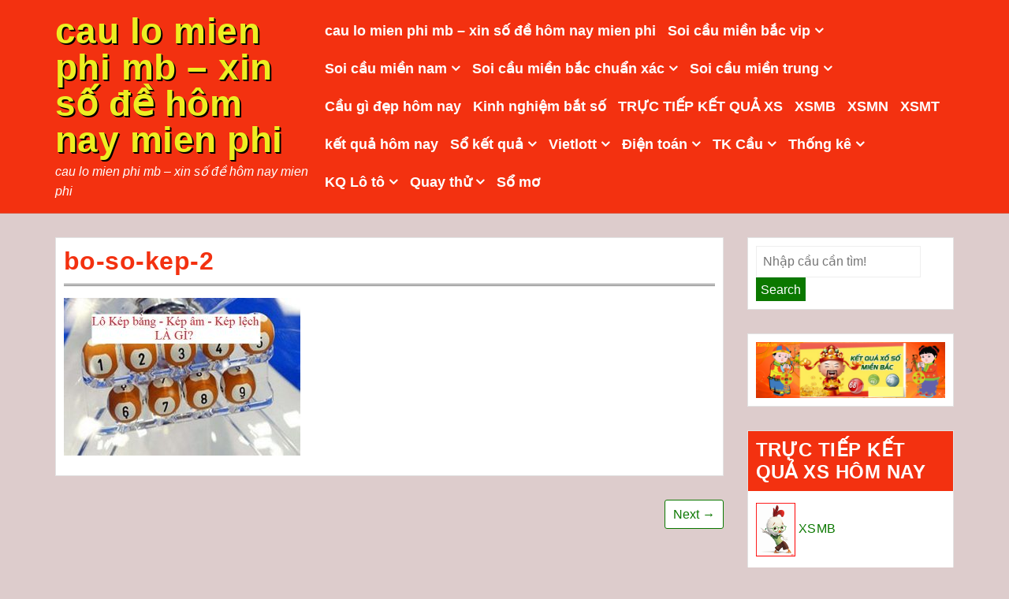

--- FILE ---
content_type: text/html; charset=UTF-8
request_url: https://chuyengialovip.com/bo-so-kep-trong-lo-de-kep-bang-kep-am-kep-lech-sat-kep-la-gi/bo-so-kep-2/
body_size: 10332
content:
<!DOCTYPE html><html lang="vi"><head><meta charset="UTF-8"><meta name="viewport" content="width=device-width, initial-scale=1"><link rel="profile" href="https://gmpg.org/xfn/11"><link rel="pingback" href="https://chuyengialovip.com/xmlrpc.php"><meta name='robots' content='index, follow, max-image-preview:large, max-snippet:-1, max-video-preview:-1' /><link type="text/css" media="all" href="https://chuyengialovip.com/wp-content/cache/breeze-minification/css/breeze_643ac62d6269bfd0defba7066cf16e3c.css" rel="stylesheet" /><title>bo-so-kep-2</title><meta name="description" content="bo-so-kep-2 cau lo mien phi mb - xin s&#7889; &#273;&#7873; h&ocirc;m nay mien phi" /><link rel="canonical" href="https://chuyengialovip.com/bo-so-kep-trong-lo-de-kep-bang-kep-am-kep-lech-sat-kep-la-gi/bo-so-kep-2/" /><meta property="og:locale" content="vi_VN" /><meta property="og:type" content="article" /><meta property="og:title" content="bo-so-kep-2" /><meta property="og:description" content="bo-so-kep-2 cau lo mien phi mb - xin s&#7889; &#273;&#7873; h&ocirc;m nay mien phi" /><meta property="og:url" content="https://chuyengialovip.com/bo-so-kep-trong-lo-de-kep-bang-kep-am-kep-lech-sat-kep-la-gi/bo-so-kep-2/" /><meta property="og:site_name" content="cau lo mien phi mb - xin s&#7889; &#273;&#7873; h&ocirc;m nay mien phi" /><meta property="og:image" content="https://chuyengialovip.com/bo-so-kep-trong-lo-de-kep-bang-kep-am-kep-lech-sat-kep-la-gi/bo-so-kep-2" /><meta property="og:image:width" content="600" /><meta property="og:image:height" content="400" /><meta property="og:image:type" content="image/jpeg" /><meta name="twitter:card" content="summary_large_image" /> <script type="application/ld+json" class="yoast-schema-graph">{"@context":"https://schema.org","@graph":[{"@type":"WebPage","@id":"https://chuyengialovip.com/bo-so-kep-trong-lo-de-kep-bang-kep-am-kep-lech-sat-kep-la-gi/bo-so-kep-2/","url":"https://chuyengialovip.com/bo-so-kep-trong-lo-de-kep-bang-kep-am-kep-lech-sat-kep-la-gi/bo-so-kep-2/","name":"bo-so-kep-2","isPartOf":{"@id":"https://chuyengialovip.com/#website"},"primaryImageOfPage":{"@id":"https://chuyengialovip.com/bo-so-kep-trong-lo-de-kep-bang-kep-am-kep-lech-sat-kep-la-gi/bo-so-kep-2/#primaryimage"},"image":{"@id":"https://chuyengialovip.com/bo-so-kep-trong-lo-de-kep-bang-kep-am-kep-lech-sat-kep-la-gi/bo-so-kep-2/#primaryimage"},"thumbnailUrl":"https://chuyengialovip.com/wp-content/uploads/2025/09/bo-so-kep-2.jpg","datePublished":"2025-05-14T09:54:03+00:00","dateModified":"2025-05-14T09:54:03+00:00","description":"bo-so-kep-2 cau lo mien phi mb - xin s&#7889; &#273;&#7873; h&ocirc;m nay mien phi","breadcrumb":{"@id":"https://chuyengialovip.com/bo-so-kep-trong-lo-de-kep-bang-kep-am-kep-lech-sat-kep-la-gi/bo-so-kep-2/#breadcrumb"},"inLanguage":"vi","potentialAction":[{"@type":"ReadAction","target":["https://chuyengialovip.com/bo-so-kep-trong-lo-de-kep-bang-kep-am-kep-lech-sat-kep-la-gi/bo-so-kep-2/"]}]},{"@type":"ImageObject","inLanguage":"vi","@id":"https://chuyengialovip.com/bo-so-kep-trong-lo-de-kep-bang-kep-am-kep-lech-sat-kep-la-gi/bo-so-kep-2/#primaryimage","url":"https://chuyengialovip.com/wp-content/uploads/2025/09/bo-so-kep-2.jpg","contentUrl":"https://chuyengialovip.com/wp-content/uploads/2025/09/bo-so-kep-2.jpg","width":600,"height":400},{"@type":"BreadcrumbList","@id":"https://chuyengialovip.com/bo-so-kep-trong-lo-de-kep-bang-kep-am-kep-lech-sat-kep-la-gi/bo-so-kep-2/#breadcrumb","itemListElement":[{"@type":"ListItem","position":1,"name":"Home","item":"https://chuyengialovip.com/"},{"@type":"ListItem","position":2,"name":"b&#7897; s&#7889; k&eacute;p trong l&ocirc; &#273;&#7873; &ndash; k&eacute;p b&#7857;ng, k&eacute;p &acirc;m, k&eacute;p l&#7879;ch, s&aacute;t k&eacute;p l&agrave; g&igrave;?","item":"https://chuyengialovip.com/bo-so-kep-trong-lo-de-kep-bang-kep-am-kep-lech-sat-kep-la-gi/"},{"@type":"ListItem","position":3,"name":"bo-so-kep-2"}]},{"@type":"WebSite","@id":"https://chuyengialovip.com/#website","url":"https://chuyengialovip.com/","name":"cau lo mien phi mb - xin s&#7889; &#273;&#7873; h&ocirc;m nay mien phi","description":"cau lo mien phi mb - xin s&#7889; &#273;&#7873; h&ocirc;m nay mien phi","potentialAction":[{"@type":"SearchAction","target":{"@type":"EntryPoint","urlTemplate":"https://chuyengialovip.com/?s={search_term_string}"},"query-input":"required name=search_term_string"}],"inLanguage":"vi"}]}</script> <link rel='dns-prefetch' href='//fonts.googleapis.com' /><link rel="alternate" type="application/rss+xml" title="D&ograve;ng th&ocirc;ng tin cau lo mien phi mb - xin s&#7889; &#273;&#7873; h&ocirc;m nay mien phi &raquo;" href="https://chuyengialovip.com/feed/" /><link rel="alternate" type="application/rss+xml" title="D&ograve;ng ph&#7843;n h&#7891;i cau lo mien phi mb - xin s&#7889; &#273;&#7873; h&ocirc;m nay mien phi &raquo;" href="https://chuyengialovip.com/comments/feed/" /> <script type="text/javascript">/*  */
window._wpemojiSettings = {"baseUrl":"https:\/\/s.w.org\/images\/core\/emoji\/14.0.0\/72x72\/","ext":".png","svgUrl":"https:\/\/s.w.org\/images\/core\/emoji\/14.0.0\/svg\/","svgExt":".svg","source":{"concatemoji":"https:\/\/chuyengialovip.com\/wp-includes\/js\/wp-emoji-release.min.js?ver=6.4.7"}};
/*! This file is auto-generated */
!function(i,n){var o,s,e;function c(e){try{var t={supportTests:e,timestamp:(new Date).valueOf()};sessionStorage.setItem(o,JSON.stringify(t))}catch(e){}}function p(e,t,n){e.clearRect(0,0,e.canvas.width,e.canvas.height),e.fillText(t,0,0);var t=new Uint32Array(e.getImageData(0,0,e.canvas.width,e.canvas.height).data),r=(e.clearRect(0,0,e.canvas.width,e.canvas.height),e.fillText(n,0,0),new Uint32Array(e.getImageData(0,0,e.canvas.width,e.canvas.height).data));return t.every(function(e,t){return e===r[t]})}function u(e,t,n){switch(t){case"flag":return n(e,"\ud83c\udff3\ufe0f\u200d\u26a7\ufe0f","\ud83c\udff3\ufe0f\u200b\u26a7\ufe0f")?!1:!n(e,"\ud83c\uddfa\ud83c\uddf3","\ud83c\uddfa\u200b\ud83c\uddf3")&&!n(e,"\ud83c\udff4\udb40\udc67\udb40\udc62\udb40\udc65\udb40\udc6e\udb40\udc67\udb40\udc7f","\ud83c\udff4\u200b\udb40\udc67\u200b\udb40\udc62\u200b\udb40\udc65\u200b\udb40\udc6e\u200b\udb40\udc67\u200b\udb40\udc7f");case"emoji":return!n(e,"\ud83e\udef1\ud83c\udffb\u200d\ud83e\udef2\ud83c\udfff","\ud83e\udef1\ud83c\udffb\u200b\ud83e\udef2\ud83c\udfff")}return!1}function f(e,t,n){var r="undefined"!=typeof WorkerGlobalScope&&self instanceof WorkerGlobalScope?new OffscreenCanvas(300,150):i.createElement("canvas"),a=r.getContext("2d",{willReadFrequently:!0}),o=(a.textBaseline="top",a.font="600 32px Arial",{});return e.forEach(function(e){o[e]=t(a,e,n)}),o}function t(e){var t=i.createElement("script");t.src=e,t.defer=!0,i.head.appendChild(t)}"undefined"!=typeof Promise&&(o="wpEmojiSettingsSupports",s=["flag","emoji"],n.supports={everything:!0,everythingExceptFlag:!0},e=new Promise(function(e){i.addEventListener("DOMContentLoaded",e,{once:!0})}),new Promise(function(t){var n=function(){try{var e=JSON.parse(sessionStorage.getItem(o));if("object"==typeof e&&"number"==typeof e.timestamp&&(new Date).valueOf()<e.timestamp+604800&&"object"==typeof e.supportTests)return e.supportTests}catch(e){}return null}();if(!n){if("undefined"!=typeof Worker&&"undefined"!=typeof OffscreenCanvas&&"undefined"!=typeof URL&&URL.createObjectURL&&"undefined"!=typeof Blob)try{var e="postMessage("+f.toString()+"("+[JSON.stringify(s),u.toString(),p.toString()].join(",")+"));",r=new Blob([e],{type:"text/javascript"}),a=new Worker(URL.createObjectURL(r),{name:"wpTestEmojiSupports"});return void(a.onmessage=function(e){c(n=e.data),a.terminate(),t(n)})}catch(e){}c(n=f(s,u,p))}t(n)}).then(function(e){for(var t in e)n.supports[t]=e[t],n.supports.everything=n.supports.everything&&n.supports[t],"flag"!==t&&(n.supports.everythingExceptFlag=n.supports.everythingExceptFlag&&n.supports[t]);n.supports.everythingExceptFlag=n.supports.everythingExceptFlag&&!n.supports.flag,n.DOMReady=!1,n.readyCallback=function(){n.DOMReady=!0}}).then(function(){return e}).then(function(){var e;n.supports.everything||(n.readyCallback(),(e=n.source||{}).concatemoji?t(e.concatemoji):e.wpemoji&&e.twemoji&&(t(e.twemoji),t(e.wpemoji)))}))}((window,document),window._wpemojiSettings);
/*  */</script> <link rel='stylesheet' id='google_fonts-css' href='//fonts.googleapis.com/css?family=Lato&#038;ver=6.4.7' type='text/css' media='all' /> <script type="text/javascript" id="breeze-prefetch-js-extra">/*  */
var breeze_prefetch = {"local_url":"https:\/\/chuyengialovip.com","ignore_remote_prefetch":"1","ignore_list":["\/","\/page\/(.)","\/wp-admin\/"]};
/*  */</script> <script type="text/javascript" src="https://chuyengialovip.com/wp-content/plugins/breeze/assets/js/js-front-end/breeze-prefetch-links.min.js?ver=2.1.6" id="breeze-prefetch-js"></script> <script type="text/javascript" src="https://chuyengialovip.com/wp-content/themes/colorskin/js/SmoothScroll.js?ver=20160809" id="smoothscroll-js"></script> <script type="text/javascript" id="jquery-core-js-extra">/*  */
var colorskin_js_settings = {"sticky_header":"","sticky_mobile_header":""};
/*  */</script> <script type="text/javascript" src="https://chuyengialovip.com/wp-includes/js/jquery/jquery.min.js?ver=3.7.1" id="jquery-core-js"></script> <script type="text/javascript" src="https://chuyengialovip.com/wp-includes/js/jquery/jquery-migrate.min.js?ver=3.4.1" id="jquery-migrate-js"></script> <link rel="https://api.w.org/" href="https://chuyengialovip.com/wp-json/" /><link rel="alternate" type="application/json" href="https://chuyengialovip.com/wp-json/wp/v2/media/18196" /><link rel="EditURI" type="application/rsd+xml" title="RSD" href="https://chuyengialovip.com/xmlrpc.php?rsd" /><meta name="generator" content="WordPress 6.4.7" /><link rel='shortlink' href='https://chuyengialovip.com/?p=18196' /><link rel="alternate" type="application/json+oembed" href="https://chuyengialovip.com/wp-json/oembed/1.0/embed?url=https%3A%2F%2Fchuyengialovip.com%2Fbo-so-kep-trong-lo-de-kep-bang-kep-am-kep-lech-sat-kep-la-gi%2Fbo-so-kep-2%2F" /><link rel="alternate" type="text/xml+oembed" href="https://chuyengialovip.com/wp-json/oembed/1.0/embed?url=https%3A%2F%2Fchuyengialovip.com%2Fbo-so-kep-trong-lo-de-kep-bang-kep-am-kep-lech-sat-kep-la-gi%2Fbo-so-kep-2%2F&#038;format=xml" /> <script async src="https://chuyengialovip.com/wp-content/uploads/breeze/google/gtag.js?id=G-H67RC2Z0T2"></script> <script>window.dataLayer = window.dataLayer || [];
			function gtag(){dataLayer.push(arguments);}
			gtag('js', new Date());
			gtag('config', 'G-H67RC2Z0T2');</script> <link rel="icon" href="https://chuyengialovip.com/wp-content/uploads/2025/07/06de6665b3f512998e841d76cea66cb1-150x150.png" sizes="32x32" /><link rel="icon" href="https://chuyengialovip.com/wp-content/uploads/2025/07/06de6665b3f512998e841d76cea66cb1-230x230.png" sizes="192x192" /><link rel="apple-touch-icon" href="https://chuyengialovip.com/wp-content/uploads/2025/07/06de6665b3f512998e841d76cea66cb1-230x230.png" /><meta name="msapplication-TileImage" content="https://chuyengialovip.com/wp-content/uploads/2025/07/06de6665b3f512998e841d76cea66cb1.png" /></head><body class="attachment attachment-template-default single single-attachment postid-18196 attachmentid-18196 attachment-jpeg custom-background group-blog"><div id="page" class="hfeed site"> <a class="skip-link screen-reader-text" href="#content">Skip to content</a><header id="masthead" class="site-header" role="banner"><div class="container"><div class="site-branding cf"><div class="header-text-title"><h1 class="site-title"><a href="https://chuyengialovip.com/" rel="home">cau lo mien phi mb &#8211; xin s&#7889; &#273;&#7873; h&ocirc;m nay mien phi</a></h1><p class="site-description">cau lo mien phi mb &#8211; xin s&#7889; &#273;&#7873; h&ocirc;m nay mien phi</p></div></div><nav id="site-navigation" class="main-navigation" role="navigation"><h3 id="mobile-menu-button" class="menu-toggle" aria-controls="primary-menu" aria-expanded="false"><i class="fa fa-bars"></i></h3><div class="menu-memu-container"><ul id="primary-menu" class="menu"><li id="menu-item-16701" class="menu-item menu-item-type-post_type menu-item-object-page menu-item-home menu-item-16701"><a href="https://chuyengialovip.com/trang-chu/">cau lo mien phi mb &ndash; xin s&#7889; &#273;&#7873; h&ocirc;m nay mien phi</a></li><li id="menu-item-17342" class="menu-item menu-item-type-taxonomy menu-item-object-category menu-item-has-children menu-item-17342"><a href="https://chuyengialovip.com/soi-cau-mien-bac-vip/">Soi c&#7847;u mi&#7873;n b&#7855;c vip</a><ul class="sub-menu"><li id="menu-item-17019" class="menu-item menu-item-type-post_type menu-item-object-page menu-item-17019"><a href="https://chuyengialovip.com/chuyen-gia-lo-2-nhay-vip-mb-dep-hom-nay/">chuy&ecirc;n gia l&ocirc; 2 nh&aacute;y v&iacute;p mb &#273;&#7865;p h&ocirc;m nay</a></li><li id="menu-item-16702" class="menu-item menu-item-type-post_type menu-item-object-page menu-item-16702"><a href="https://chuyengialovip.com/chuyen-gia-ba-cang-vip-mb-dep-hom-nay/">chuy&ecirc;n gia ba c&agrave;ng v&iacute;p mb &#273;&#7865;p h&ocirc;m nay</a></li><li id="menu-item-16703" class="menu-item menu-item-type-post_type menu-item-object-page menu-item-16703"><a href="https://chuyengialovip.com/chuyen-gia-bach-thu-de-mb-dep-hom-nay/">chuy&ecirc;n gia b&#7841;ch th&#7911; &#273;&#7873; mb &#273;&#7865;p h&ocirc;m nay</a></li><li id="menu-item-16704" class="menu-item menu-item-type-post_type menu-item-object-page menu-item-16704"><a href="https://chuyengialovip.com/chuyen-gia-bach-thu-lo-kep-mb-dep-hom-nay/">chuy&ecirc;n gia b&#7841;ch th&#7911; l&ocirc; k&eacute;p mb &#273;&#7865;p h&ocirc;m nay</a></li><li id="menu-item-16705" class="menu-item menu-item-type-post_type menu-item-object-page menu-item-16705"><a href="https://chuyengialovip.com/chuyen-gia-bach-thu-lo-mb-dep-hom-nay/">chuy&ecirc;n gia b&#7841;ch th&#7911; l&ocirc; mb &#273;&#7865;p h&ocirc;m nay</a></li><li id="menu-item-16711" class="menu-item menu-item-type-post_type menu-item-object-page menu-item-16711"><a href="https://chuyengialovip.com/chuyen-gia-dan-de-4-con-mb-dep-hom-nay/">chuy&ecirc;n gia d&agrave;n &#273;&#7873; 4 con mb &#273;&#7865;p h&ocirc;m nay</a></li><li id="menu-item-17176" class="menu-item menu-item-type-post_type menu-item-object-page menu-item-17176"><a href="https://chuyengialovip.com/chuyen-gia-dan-de-6-con-mb-dep-hom-nay/">chuy&ecirc;n gia d&agrave;n &#273;&#7873; 6 con mb &#273;&#7865;p h&ocirc;m nay</a></li><li id="menu-item-17180" class="menu-item menu-item-type-post_type menu-item-object-page menu-item-17180"><a href="https://chuyengialovip.com/chuyen-gia-dan-de-8-con-mb-dep-hom-nay/">chuy&ecirc;n gia d&agrave;n &#273;&#7873; 8 con mb &#273;&#7865;p h&ocirc;m nay</a></li><li id="menu-item-17183" class="menu-item menu-item-type-post_type menu-item-object-page menu-item-17183"><a href="https://chuyengialovip.com/chuyen-gia-dan-de-10-con-mb-dep-hom-nay/">chuy&ecirc;n gia d&agrave;n &#273;&#7873; 10 con mb &#273;&#7865;p h&ocirc;m nay</a></li><li id="menu-item-16712" class="menu-item menu-item-type-post_type menu-item-object-page menu-item-16712"><a href="https://chuyengialovip.com/chuyen-gia-dan-lo-10-con-mb-dep-hom-nay/">chuy&ecirc;n gia d&agrave;n l&ocirc; 10 con mb &#273;&#7865;p h&ocirc;m nay</a></li><li id="menu-item-16713" class="menu-item menu-item-type-post_type menu-item-object-page menu-item-16713"><a href="https://chuyengialovip.com/chuyen-gia-dan-lo-4-con-mb-dep-hom-nay/">chuy&ecirc;n gia d&agrave;n l&ocirc; 4 con mb &#273;&#7865;p h&ocirc;m nay</a></li><li id="menu-item-16714" class="menu-item menu-item-type-post_type menu-item-object-page menu-item-16714"><a href="https://chuyengialovip.com/chuyen-gia-dan-lo-6-con-mb-dep-hom-nay/">chuy&ecirc;n gia d&agrave;n l&ocirc; 6 con mb &#273;&#7865;p h&ocirc;m nay</a></li><li id="menu-item-16708" class="menu-item menu-item-type-post_type menu-item-object-page menu-item-16708"><a href="https://chuyengialovip.com/chuyen-gia-cap-3-cang-vip-mb-dep-hom-nay/">chuy&ecirc;n gia c&#7863;p 3 c&agrave;ng v&iacute;p mb &#273;&#7865;p h&ocirc;m nay</a></li></ul></li><li id="menu-item-17343" class="menu-item menu-item-type-taxonomy menu-item-object-category menu-item-has-children menu-item-17343"><a href="https://chuyengialovip.com/soi-cau-mien-nam/">Soi c&#7847;u mi&#7873;n nam</a><ul class="sub-menu"><li id="menu-item-16706" class="menu-item menu-item-type-post_type menu-item-object-page menu-item-16706"><a href="https://chuyengialovip.com/chuyen-gia-bao-lo-mn-dep-hom-nay/">chuy&ecirc;n gia bao l&ocirc; mn &#273;&#7865;p h&ocirc;m nay</a></li><li id="menu-item-16709" class="menu-item menu-item-type-post_type menu-item-object-page menu-item-16709"><a href="https://chuyengialovip.com/chuyen-gia-cap-xiu-chu-mn-dep-hom-nay/">chuy&ecirc;n gia c&#7863;p x&iacute;u ch&#7911; mn &#273;&#7865;p h&ocirc;m nay</a></li><li id="menu-item-16716" class="menu-item menu-item-type-post_type menu-item-object-page menu-item-16716"><a href="https://chuyengialovip.com/chuyen-gia-dac-biet-mn-dep-hom-nay/">chuy&ecirc;n gia &#273;&#7863;c bi&#7879;t mn &#273;&#7865;p h&ocirc;m nay</a></li><li id="menu-item-16721" class="menu-item menu-item-type-post_type menu-item-object-page menu-item-16721"><a href="https://chuyengialovip.com/chuyen-gia-lo-3-mn-dep-hom-nay/">chuy&ecirc;n gia l&ocirc; 3 s&#7889; mn &#273;&#7865;p h&ocirc;m nay</a></li><li id="menu-item-16726" class="menu-item menu-item-type-post_type menu-item-object-page menu-item-16726"><a href="https://chuyengialovip.com/chuyen-gia-dau-duoi-giai-8-mn-dep-hom-nay/">chuy&ecirc;n gia s&#7899; &#273;&#7847;u &#273;u&ocirc;i gi&#7843;i 8 mn &#273;&#7865;p h&ocirc;m nay</a></li><li id="menu-item-16728" class="menu-item menu-item-type-post_type menu-item-object-page menu-item-16728"><a href="https://chuyengialovip.com/chuyen-gia-dau-duoi-giai-dac-biet-mn-dep-hom-nay/">chuy&ecirc;n gia s&#7899; &#273;&#7847;u &#273;u&ocirc;i gi&#7843;i &#273;&#7863;c bi&#7879;t mn &#273;&#7865;p h&ocirc;m nay</a></li><li id="menu-item-16719" class="menu-item menu-item-type-post_type menu-item-object-page menu-item-16719"><a href="https://chuyengialovip.com/chuyen-gia-giai-tam-mn-dep-hom-nay/">chuy&ecirc;n gia gi&#7843;i t&aacute;m mn &#273;&#7865;p h&ocirc;m nay</a></li><li id="menu-item-16733" class="menu-item menu-item-type-post_type menu-item-object-page menu-item-16733"><a href="https://chuyengialovip.com/chuyen-gia-song-thu-lo-mn-dep-hom-nay/">chuy&ecirc;n gia song th&#7911; l&ocirc; mn &#273;&#7865;p h&ocirc;m nay</a></li><li id="menu-item-16735" class="menu-item menu-item-type-post_type menu-item-object-page menu-item-16735"><a href="https://chuyengialovip.com/chuyen-gia-xiu-chu-mn-dep-hom-nay/">chuy&ecirc;n gia x&iacute;u ch&#7911; mn &#273;&#7865;p h&ocirc;m nay</a></li></ul></li><li id="menu-item-17341" class="menu-item menu-item-type-taxonomy menu-item-object-category menu-item-has-children menu-item-17341"><a href="https://chuyengialovip.com/soi-cau-mien-bac-chuan-xac/">Soi c&#7847;u mi&#7873;n b&#7855;c chu&#7849;n x&aacute;c</a><ul class="sub-menu"><li id="menu-item-16715" class="menu-item menu-item-type-post_type menu-item-object-page menu-item-16715"><a href="https://chuyengialovip.com/chuyen-gia-dan-lo-8-con-mb-dep-hom-nay/">chuy&ecirc;n gia d&agrave;n l&ocirc; 8 con mb &#273;&#7865;p h&ocirc;m nay</a></li><li id="menu-item-16718" class="menu-item menu-item-type-post_type menu-item-object-page menu-item-16718"><a href="https://chuyengialovip.com/chuyen-gia-de-dau-duoi-mb-dep-hom-nay/">chuy&ecirc;n gia &#273;&#7873; &#273;&#7847;u &#273;u&ocirc;i mb &#273;&#7865;p h&ocirc;m nay</a></li><li id="menu-item-16723" class="menu-item menu-item-type-post_type menu-item-object-page menu-item-16723"><a href="https://chuyengialovip.com/chuyen-gia-lo-xien-2-mb-dep-hom-nay/">chuy&ecirc;n gia l&ocirc; xi&ecirc;n 2 mb &#273;&#7865;p h&ocirc;m nay</a></li><li id="menu-item-16724" class="menu-item menu-item-type-post_type menu-item-object-page menu-item-16724"><a href="https://chuyengialovip.com/chuyen-gia-lo-xien-3-mb-dep-hom-nay/">chuy&ecirc;n gia l&ocirc; xi&ecirc;n 3 mb &#273;&#7865;p h&ocirc;m nay</a></li><li id="menu-item-16725" class="menu-item menu-item-type-post_type menu-item-object-page menu-item-16725"><a href="https://chuyengialovip.com/chuyen-gia-lo-xien-4-mb-dep-hom-nay/">chuy&ecirc;n gia l&ocirc; xi&ecirc;n 4 mb &#273;&#7865;p h&ocirc;m nay</a></li><li id="menu-item-16730" class="menu-item menu-item-type-post_type menu-item-object-page menu-item-16730"><a href="https://chuyengialovip.com/chuyen-gia-song-thu-de-mb-dep-hom-nay/">chuy&ecirc;n gia song th&#7911; &#273;&#7873; mb &#273;&#7865;p h&ocirc;m nay</a></li><li id="menu-item-16731" class="menu-item menu-item-type-post_type menu-item-object-page menu-item-16731"><a href="https://chuyengialovip.com/chuyen-gia-song-thu-lo-kep-mb-dep-hom-nay/">chuy&ecirc;n gia song th&#7911; l&ocirc; k&eacute;p mb &#273;&#7865;p h&ocirc;m nay</a></li><li id="menu-item-16732" class="menu-item menu-item-type-post_type menu-item-object-page menu-item-16732"><a href="https://chuyengialovip.com/chuyen-gia-song-thu-lo-mb-dep-hom-nay/">chuy&ecirc;n gia song th&#7911; l&ocirc; mb &#273;&#7865;p h&ocirc;m nay</a></li></ul></li><li id="menu-item-17344" class="menu-item menu-item-type-taxonomy menu-item-object-category menu-item-has-children menu-item-17344"><a href="https://chuyengialovip.com/soi-cau-mien-trung/">Soi c&#7847;u mi&#7873;n trung</a><ul class="sub-menu"><li id="menu-item-16707" class="menu-item menu-item-type-post_type menu-item-object-page menu-item-16707"><a href="https://chuyengialovip.com/chuyen-gia-bao-lo-mt-dep-hom-nay/">chuy&ecirc;n gia bao l&ocirc; mt &#273;&#7865;p h&ocirc;m nay</a></li><li id="menu-item-16710" class="menu-item menu-item-type-post_type menu-item-object-page menu-item-16710"><a href="https://chuyengialovip.com/chuyen-gia-cap-xiu-chu-mt-dep-hom-nay/">chuy&ecirc;n gia c&#7863;p x&iacute;u ch&#7911; mt &#273;&#7865;p h&ocirc;m nay</a></li><li id="menu-item-16717" class="menu-item menu-item-type-post_type menu-item-object-page menu-item-16717"><a href="https://chuyengialovip.com/chuyen-gia-dac-biet-mt-dep-hom-nay/">chuy&ecirc;n gia &#273;&#7863;c bi&#7879;t mt &#273;&#7865;p h&ocirc;m nay</a></li><li id="menu-item-16720" class="menu-item menu-item-type-post_type menu-item-object-page menu-item-16720"><a href="https://chuyengialovip.com/chuyen-gia-giai-tam-mt-dep-hom-nay/">chuy&ecirc;n gia gi&#7843;i t&aacute;m mt &#273;&#7865;p h&ocirc;m nay</a></li><li id="menu-item-16722" class="menu-item menu-item-type-post_type menu-item-object-page menu-item-16722"><a href="https://chuyengialovip.com/chuyen-gia-lo-3-mt-dep-hom-nay/">chuy&ecirc;n gia l&ocirc; 3 s&#7889; mt &#273;&#7865;p h&ocirc;m nay</a></li><li id="menu-item-16727" class="menu-item menu-item-type-post_type menu-item-object-page menu-item-16727"><a href="https://chuyengialovip.com/chuyen-gia-dau-duoi-giai-8-mt-dep-hom-nay/">chuy&ecirc;n gia s&#7899; &#273;&#7847;u &#273;u&ocirc;i gi&#7843;i 8 mt &#273;&#7865;p h&ocirc;m nay</a></li><li id="menu-item-16729" class="menu-item menu-item-type-post_type menu-item-object-page menu-item-16729"><a href="https://chuyengialovip.com/chuyen-gia-dau-duoi-giai-dac-biet-mt-dep-hom-nay/">chuy&ecirc;n gia s&#7899; &#273;&#7847;u &#273;u&ocirc;i gi&#7843;i &#273;&#7863;c bi&#7879;t mt &#273;&#7865;p h&ocirc;m nay</a></li><li id="menu-item-16734" class="menu-item menu-item-type-post_type menu-item-object-page menu-item-16734"><a href="https://chuyengialovip.com/chuyen-gia-song-thu-lo-mt-dep-hom-nay/">chuy&ecirc;n gia song th&#7911; l&ocirc; mt &#273;&#7865;p h&ocirc;m nay</a></li><li id="menu-item-16736" class="menu-item menu-item-type-post_type menu-item-object-page menu-item-16736"><a href="https://chuyengialovip.com/chuyen-gia-xiu-chu-mt-dep-hom-nay/">chuy&ecirc;n gia x&iacute;u ch&#7911; mt &#273;&#7865;p h&ocirc;m nay</a></li></ul></li><li id="menu-item-17339" class="menu-item menu-item-type-taxonomy menu-item-object-category menu-item-17339"><a href="https://chuyengialovip.com/cau-gi-dep-hom-nay/">C&#7847;u g&igrave; &#273;&#7865;p h&ocirc;m nay</a></li><li id="menu-item-17340" class="menu-item menu-item-type-taxonomy menu-item-object-category menu-item-17340"><a href="https://chuyengialovip.com/kinh-nghiem-bat-so/">Kinh nghi&#7879;m b&#7855;t s&#7889;</a></li><li id="menu-item-16968" class="menu-item menu-item-type-post_type menu-item-object-post menu-item-16968"><a href="https://chuyengialovip.com/truc-tiep-ket-qua-xs/">TR&#7920;C TI&#7870;P K&#7870;T QU&#7842; XS</a></li><li id="menu-item-18458" class="menu-item menu-item-type-post_type menu-item-object-post menu-item-18458"><a href="https://chuyengialovip.com/xsmb-kqxsmb-ket-qua-sxmb-an-ngay/">XSMB</a></li><li id="menu-item-18459" class="menu-item menu-item-type-post_type menu-item-object-post menu-item-18459"><a href="https://chuyengialovip.com/xsmn-kqxsmn-ket-qua-sxmn-an-ngay/">XSMN</a></li><li id="menu-item-18460" class="menu-item menu-item-type-post_type menu-item-object-post menu-item-18460"><a href="https://chuyengialovip.com/xsmt-kqxsmt-ket-qua-sxmt-an-ngay/">XSMT</a></li><li id="menu-item-18461" class="menu-item menu-item-type-post_type menu-item-object-post menu-item-18461"><a href="https://chuyengialovip.com/ket-qua-xo-so-3-mien-hom-nay/">k&#7871;t qu&#7843; h&ocirc;m nay</a></li><li id="menu-item-18462" class="menu-item menu-item-type-post_type menu-item-object-post menu-item-has-children menu-item-18462"><a href="https://chuyengialovip.com/so-ket-qua-xsmb-30-ngay-so-ket-qua-mien-bac/">S&#7893; k&#7871;t qu&#7843;</a><ul class="sub-menu"><li id="menu-item-18463" class="menu-item menu-item-type-post_type menu-item-object-post menu-item-18463"><a href="https://chuyengialovip.com/so-ket-qua-xsmb-30-ngay-so-ket-qua-mien-bac/">S&#7893; k&#7871;t qu&#7843; XSMB</a></li><li id="menu-item-18464" class="menu-item menu-item-type-post_type menu-item-object-post menu-item-18464"><a href="https://chuyengialovip.com/so-ket-qua-xsmn-30-ngay-so-ket-qua-mien-nam/">S&#7893; k&#7871;t qu&#7843; XSMN</a></li><li id="menu-item-18465" class="menu-item menu-item-type-post_type menu-item-object-post menu-item-18465"><a href="https://chuyengialovip.com/so-ket-qua-xsmt-30-ngay-so-ket-qua-mien-trung/">S&#7893; k&#7871;t qu&#7843; XSMT</a></li></ul></li><li id="menu-item-18466" class="menu-item menu-item-type-post_type menu-item-object-post menu-item-has-children menu-item-18466"><a href="https://chuyengialovip.com/kq-xo-so-vietlott/">Vietlott</a><ul class="sub-menu"><li id="menu-item-18502" class="menu-item menu-item-type-post_type menu-item-object-post menu-item-18502"><a href="https://chuyengialovip.com/kq-xo-so-vietlott/">X&#7893; s&#7889; vietlott</a></li><li id="menu-item-18467" class="menu-item menu-item-type-post_type menu-item-object-post menu-item-18467"><a href="https://chuyengialovip.com/kq-xo-so-mega-6-45/">Xo so mega 6/45</a></li><li id="menu-item-18468" class="menu-item menu-item-type-post_type menu-item-object-post menu-item-18468"><a href="https://chuyengialovip.com/kq-xo-so-power-6-55/">x&#7893; s&#7889; Power 6/55</a></li><li id="menu-item-18469" class="menu-item menu-item-type-post_type menu-item-object-post menu-item-18469"><a href="https://chuyengialovip.com/kq-xo-so-dien-toan-max-3d/">Max 3D</a></li><li id="menu-item-18470" class="menu-item menu-item-type-post_type menu-item-object-post menu-item-18470"><a href="https://chuyengialovip.com/kq-xo-so-dien-toan-max-4d/">Max 4D</a></li><li id="menu-item-18471" class="menu-item menu-item-type-post_type menu-item-object-post menu-item-18471"><a href="https://chuyengialovip.com/thong-ke-ve-nhieu-it-kqxs-mega-6-45/">Th&#7889;ng k&ecirc;</a></li></ul></li><li id="menu-item-18472" class="menu-item menu-item-type-post_type menu-item-object-post menu-item-has-children menu-item-18472"><a href="https://chuyengialovip.com/thong-tin-dien-toan-xo-so-dien-toan-6x36/">&#272;i&#7879;n to&aacute;n</a><ul class="sub-menu"><li id="menu-item-18473" class="menu-item menu-item-type-post_type menu-item-object-post menu-item-18473"><a href="https://chuyengialovip.com/thong-tin-dien-toan-xo-so-dien-toan-6x36/">X&#7893; s&#7889; &#273;i&#7879;n to&aacute;n 6&#215;36</a></li><li id="menu-item-18474" class="menu-item menu-item-type-post_type menu-item-object-post menu-item-18474"><a href="https://chuyengialovip.com/thong-tin-dien-toan-xo-so-dien-toan-123/">X&#7893; s&#7889; &#273;i&#7879;n to&aacute;n 123</a></li><li id="menu-item-18475" class="menu-item menu-item-type-post_type menu-item-object-post menu-item-18475"><a href="https://chuyengialovip.com/thong-tin-dien-toan-xo-so-than-tai/">X&#7893; s&#7889; th&#7847;n t&agrave;i</a></li></ul></li><li id="menu-item-18476" class="menu-item menu-item-type-post_type menu-item-object-post menu-item-has-children menu-item-18476"><a href="https://chuyengialovip.com/thong-ke-cau-bien-do-ve-cua-cau-bach-thu-mb/">TK C&#7847;u</a><ul class="sub-menu"><li id="menu-item-18477" class="menu-item menu-item-type-post_type menu-item-object-post menu-item-18477"><a href="https://chuyengialovip.com/thong-ke-cau-bien-do-ve-cua-cau-bach-thu-mb/">C&#7847;u b&#7841;ch th&#7911; (MB)</a></li><li id="menu-item-18478" class="menu-item menu-item-type-post_type menu-item-object-post menu-item-18478"><a href="https://chuyengialovip.com/thong-ke-cau-bien-do-ve-cua-cau-lat-lien-tuc-mb/">C&#7847;u l&#7853;t li&ecirc;n t&#7909;c (MB)</a></li><li id="menu-item-18479" class="menu-item menu-item-type-post_type menu-item-object-post menu-item-18479"><a href="https://chuyengialovip.com/thong-ke-cau-bien-do-ve-cua-cau-ve-ca-cap-mb/">C&#7847;u v&#7873; c&#7843; c&#7863;p (MB)</a></li><li id="menu-item-18480" class="menu-item menu-item-type-post_type menu-item-object-post menu-item-18480"><a href="https://chuyengialovip.com/thong-ke-cau-bien-do-ve-cua-cau-ve-nhieu-nhay-mb/">C&#7847;u v&#7873; nhi&#7873;u nh&aacute;y (MB)</a></li></ul></li><li id="menu-item-18481" class="menu-item menu-item-type-post_type menu-item-object-post menu-item-has-children menu-item-18481"><a href="https://chuyengialovip.com/thong-ke-dau-duoi-xsmb-chinh-xac-den-tung-mi-li-met/">Th&#7889;ng k&ecirc;</a><ul class="sub-menu"><li id="menu-item-18482" class="menu-item menu-item-type-post_type menu-item-object-post menu-item-18482"><a href="https://chuyengialovip.com/thong-ke-dau-duoi-xsmb-chinh-xac-den-tung-mi-li-met/">Th&#7889;ng k&ecirc; &#273;&#7847;u &#273;u&ocirc;i</a></li><li id="menu-item-18483" class="menu-item menu-item-type-post_type menu-item-object-post menu-item-18483"><a href="https://chuyengialovip.com/thong-ke-lo-gan-xsmb-chinh-xac-den-tung-mi-li-met/">Th&#7889;ng k&ecirc; l&ocirc; gan</a></li><li id="menu-item-18484" class="menu-item menu-item-type-post_type menu-item-object-post menu-item-18484"><a href="https://chuyengialovip.com/thong-ke-lo-xien-xsmb-chinh-xac-den-tung-mi-li-met/">Th&#7889;ng k&ecirc; l&ocirc; xi&ecirc;n</a></li><li id="menu-item-18485" class="menu-item menu-item-type-post_type menu-item-object-post menu-item-18485"><a href="https://chuyengialovip.com/thong-ke-lo-kep-xsmb-chinh-xac-den-tung-mi-li-met/">Th&#7889;ng k&ecirc; l&ocirc; k&eacute;p</a></li><li id="menu-item-18486" class="menu-item menu-item-type-post_type menu-item-object-post menu-item-18486"><a href="https://chuyengialovip.com/thong-ke-dau-xsmb-chinh-xac-den-tung-mi-li-met/">Th&#7889;ng k&ecirc; &#272;&#7847;u</a></li><li id="menu-item-18487" class="menu-item menu-item-type-post_type menu-item-object-post menu-item-18487"><a href="https://chuyengialovip.com/thong-ke-duoi-xsmb-chinh-xac-den-tung-mi-li-met/">Th&#7889;ng k&ecirc; &#272;u&ocirc;i</a></li><li id="menu-item-18488" class="menu-item menu-item-type-post_type menu-item-object-post menu-item-18488"><a href="https://chuyengialovip.com/thong-ke-dau-duoi-xsmb-chinh-xac-den-tung-mi-li-met-2/">Th&#7889;ng k&ecirc; &#272;&#7847;u &ndash; &#272;u&ocirc;i</a></li><li id="menu-item-18489" class="menu-item menu-item-type-post_type menu-item-object-post menu-item-18489"><a href="https://chuyengialovip.com/thong-ke-tong-xsmb-chinh-xac-den-tung-mi-li-met/">Th&#7889;ng k&ecirc; T&#7893;ng</a></li><li id="menu-item-18490" class="menu-item menu-item-type-post_type menu-item-object-post menu-item-18490"><a href="https://chuyengialovip.com/thong-ke-tan-suat-xuat-hien-xsmb-chinh-xac-den-tung-mi-li-met/">T&#7847;n su&#7845;t xu&#7845;t hi&#7879;n</a></li><li id="menu-item-18491" class="menu-item menu-item-type-post_type menu-item-object-post menu-item-18491"><a href="https://chuyengialovip.com/tk-tu-00-den-99-xsmb-chinh-xac-den-tung-mi-li-met/">TK t&#7915; 00 &#273;&#7871;n 99</a></li></ul></li><li id="menu-item-18492" class="menu-item menu-item-type-post_type menu-item-object-post menu-item-has-children menu-item-18492"><a href="https://chuyengialovip.com/kq-lo-to-ket-qua-lo-to-bang-loto-mb/">KQ L&ocirc; t&ocirc;</a><ul class="sub-menu"><li id="menu-item-18493" class="menu-item menu-item-type-post_type menu-item-object-post menu-item-18493"><a href="https://chuyengialovip.com/kq-lo-to-ket-qua-lo-to-bang-loto-mb/">B&#7843;ng loto MB</a></li><li id="menu-item-18494" class="menu-item menu-item-type-post_type menu-item-object-post menu-item-18494"><a href="https://chuyengialovip.com/kq-lo-to-ket-qua-lo-to-bang-loto-mn/">B&#7843;ng loto MN</a></li><li id="menu-item-18495" class="menu-item menu-item-type-post_type menu-item-object-post menu-item-18495"><a href="https://chuyengialovip.com/kq-lo-to-ket-qua-lo-to-bang-loto-mt/">B&#7843;ng loto MT</a></li></ul></li><li id="menu-item-18496" class="menu-item menu-item-type-post_type menu-item-object-post menu-item-has-children menu-item-18496"><a href="https://chuyengialovip.com/quay-thu-xo-so-mien-bac-van-may-trung-so-bat-ngo/">Quay th&#7917;</a><ul class="sub-menu"><li id="menu-item-18497" class="menu-item menu-item-type-post_type menu-item-object-post menu-item-18497"><a href="https://chuyengialovip.com/quay-thu-xo-so-mien-bac-van-may-trung-so-bat-ngo/">Quay th&#7917; XSMB</a></li><li id="menu-item-18498" class="menu-item menu-item-type-post_type menu-item-object-post menu-item-18498"><a href="https://chuyengialovip.com/quay-thu-xo-so-mien-nam-van-may-trung-so-bat-ngo/">Quay th&#7917; XSMN</a></li><li id="menu-item-18499" class="menu-item menu-item-type-post_type menu-item-object-post menu-item-18499"><a href="https://chuyengialovip.com/quay-thu-xo-so-mien-trung-van-may-trung-so-bat-ngo/">Quay th&#7917; XSMT</a></li><li id="menu-item-18500" class="menu-item menu-item-type-post_type menu-item-object-post menu-item-18500"><a href="https://chuyengialovip.com/quay-thu-xo-so-vietlott-van-may-trung-so-bat-ngo/">Quay th&#7917; Vietlott</a></li></ul></li><li id="menu-item-18501" class="menu-item menu-item-type-post_type menu-item-object-post menu-item-18501"><a href="https://chuyengialovip.com/so-mo-lo-de-chi-tiet-nhat/">S&#7893; m&#417;</a></li></ul></div></nav></div><div class="mobile-nav"></div></header><div id="content" class="site-content"><div class="container"><div class="row"><div id="primary" class="content-area col-md-9"><main id="main" class="site-main cf" role="main"><article id="post-18196" class="post-18196 attachment type-attachment status-inherit hentry"><header class="entry-header"><h1 class="entry-title">bo-so-kep-2</h1></header><div class="entry-content"><p class="attachment"><a href='https://chuyengialovip.com/wp-content/uploads/2025/09/bo-so-kep-2.jpg'><img loading="lazy" fetchpriority="high" decoding="async" width="300" height="200" src="https://chuyengialovip.com/wp-content/uploads/2025/09/bo-so-kep-2-300x200.jpg" class="attachment-medium size-medium" alt="" srcset="https://chuyengialovip.com/wp-content/uploads/2025/09/bo-so-kep-2-300x200.jpg 300w, https://chuyengialovip.com/wp-content/uploads/2025/09/bo-so-kep-2-230x153.jpg 230w, https://chuyengialovip.com/wp-content/uploads/2025/09/bo-so-kep-2.jpg 600w" sizes="(max-width: 300px) 100vw, 300px" /></a></p></div></article><nav class="navigation post-navigation" role="navigation"><ul class="default-wp-page cf"><li class="previous"></li><li class="next"><a href='https://chuyengialovip.com/bo-so-kep-trong-lo-de-kep-bang-kep-am-kep-lech-sat-kep-la-gi/kep-bang/'>Next &rarr;</a></li></ul></nav></main></div><aside id="secondary" class="sidebar widget-area col-md-3" role="complementary"><aside id="custom_html-4" class="widget_text widget widget_custom_html"><div class="textwidget custom-html-widget"><form action="https://www.google.com/search" class="searchform" method="get" name="searchform" target="_blank"> <input name="sitesearch" type="hidden" value="chuyengialovip.com"> <input autocomplete="on" class="form-control search" name="q" placeholder="Nh&#7853;p c&#7847;u c&#7847;n t&igrave;m!" required="required"  type="text"> <button class="button" type="submit">Search</button></form></div></aside><aside id="media_image-3" class="widget widget_media_image"><img width="1024" height="304" src="https://chuyengialovip.com/wp-content/uploads/2025/09/customLogo-1.png" class="image wp-image-16983  attachment-full size-full" alt="" style="max-width: 100%; height: auto;" decoding="async" loading="lazy" srcset="https://chuyengialovip.com/wp-content/uploads/2025/09/customLogo-1.png 1024w, https://chuyengialovip.com/wp-content/uploads/2025/09/customLogo-1-300x89.png 300w, https://chuyengialovip.com/wp-content/uploads/2025/09/customLogo-1-768x228.png 768w" sizes="(max-width: 1024px) 100vw, 1024px" /></aside><aside id="custom_html-3" class="widget_text widget widget_custom_html"><h3 class="widget-title">TR&#7920;C TI&#7870;P K&#7870;T QU&#7842; XS H&Ocirc;M NAY</h3><div class="textwidget custom-html-widget"><h6><strong><img loading="lazy" class="alignnone wp-image-435" src="/wp-content/uploads/2025/12/Vtj1.gif" alt="" width="50" height="35" />&nbsp;<a href="/xsmb-kqxsmb-ket-qua-sxmb-an-ngay/">XSMB</a>&nbsp;</strong></h6><h6><strong><img loading="lazy" class="alignnone wp-image-435" src="/wp-content/uploads/2025/12/Vtj1.gif" alt="" width="50" height="35" />&nbsp;<a href="/xsmn-kqxsmn-ket-qua-sxmn-an-ngay/">XSMN</a>&nbsp;</strong></h6><h6><strong><img loading="lazy" class="alignnone wp-image-435" src="/wp-content/uploads/2025/12/Vtj1.gif" alt="" width="50" height="35" />&nbsp;<a href="/xsmt-kqxsmt-ket-qua-sxmt-an-ngay/">XSMT</a>&nbsp;</strong></h6><h6><strong><img loading="lazy" class="alignnone wp-image-435" src="/wp-content/uploads/2025/12/Vtj1.gif" alt="" width="50" height="35" />&nbsp;<a href="/ket-qua-xo-so-3-mien-hom-nay/">K&#7871;t qu&#7843; h&ocirc;m nay</a>&nbsp;</strong></h6><h6><strong><img loading="lazy" class="alignnone wp-image-435" src="/wp-content/uploads/2025/12/Vtj1.gif" alt="" width="50" height="35" />&nbsp;<a href="/so-ket-qua-xsmb-30-ngay-so-ket-qua-mien-bac/">S&#7893; k&#7871;t qu&#7843; XSMB</a>&nbsp;</strong></h6><h6><strong><img loading="lazy" class="alignnone wp-image-435" src="/wp-content/uploads/2025/12/Vtj1.gif" alt="" width="50" height="35" />&nbsp;<a href="/so-ket-qua-xsmn-30-ngay-so-ket-qua-mien-nam/">S&#7893; k&#7871;t qu&#7843; XSMN</a>&nbsp;</strong></h6><h6><strong><img loading="lazy" class="alignnone wp-image-435" src="/wp-content/uploads/2025/12/Vtj1.gif" alt="" width="50" height="35" />&nbsp;<a href="/so-ket-qua-xsmt-30-ngay-so-ket-qua-mien-trung/">S&#7893; k&#7871;t qu&#7843; XSMT</a>&nbsp;</strong></h6><h6><strong><img loading="lazy" class="alignnone wp-image-435" src="/wp-content/uploads/2025/12/Vtj1.gif" alt="" width="50" height="35" />&nbsp;<a href="/kq-xo-so-vietlott/">X&#7893; s&#7889; vietlott</a>&nbsp;</strong></h6><h6><strong><img loading="lazy" class="alignnone wp-image-435" src="/wp-content/uploads/2025/12/Vtj1.gif" alt="" width="50" height="35" />&nbsp;<a href="/kq-xo-so-mega-6-45/">X&#7893; s&#7889; Mega 6/45</a>&nbsp;</strong></h6><h6><strong><img loading="lazy" class="alignnone wp-image-435" src="/wp-content/uploads/2025/12/Vtj1.gif" alt="" width="50" height="35" />&nbsp;<a href="/kq-xo-so-power-6-55/">X&#7893; s&#7889; Power 6/55</a>&nbsp;</strong></h6><h6><strong><img loading="lazy" class="alignnone wp-image-435" src="/wp-content/uploads/2025/12/Vtj1.gif" alt="" width="50" height="35" />&nbsp;<a href="/kq-xo-so-dien-toan-max-3d/">Max 3D</a>&nbsp;</strong></h6><h6><strong><img loading="lazy" class="alignnone wp-image-435" src="/wp-content/uploads/2025/12/Vtj1.gif" alt="" width="50" height="35" />&nbsp;<a href="/kq-xo-so-dien-toan-max-4d/">Max 4D</a>&nbsp;</strong></h6><h6><strong><img loading="lazy" class="alignnone wp-image-435" src="/wp-content/uploads/2025/12/Vtj1.gif" alt="" width="50" height="35" />&nbsp;<a href="/thong-ke-ve-nhieu-it-kqxs-mega-6-45/">Th&#7889;ng k&ecirc;</a>&nbsp;</strong></h6><h6><strong><img loading="lazy" class="alignnone wp-image-435" src="/wp-content/uploads/2025/12/Vtj1.gif" alt="" width="50" height="35" />&nbsp;<a href="/thong-tin-dien-toan-xo-so-dien-toan-6x36/">X&#7893; s&#7889; &#273;i&#7879;n to&aacute;n 6x36</a>&nbsp;</strong></h6><h6><strong><img loading="lazy" class="alignnone wp-image-435" src="/wp-content/uploads/2025/12/Vtj1.gif" alt="" width="50" height="35" />&nbsp;<a href="/thong-tin-dien-toan-xo-so-dien-toan-123/">X&#7893; s&#7889; &#273;i&#7879;n to&aacute;n 123</a>&nbsp;</strong></h6><h6><strong><img loading="lazy" class="alignnone wp-image-435" src="/wp-content/uploads/2025/12/Vtj1.gif" alt="" width="50" height="35" />&nbsp;<a href="/thong-tin-dien-toan-xo-so-than-tai/">X&#7893; s&#7889; th&#7847;n t&agrave;i</a>&nbsp;</strong></h6><h6><strong><img loading="lazy" class="alignnone wp-image-435" src="/wp-content/uploads/2025/12/Vtj1.gif" alt="" width="50" height="35" />&nbsp;<a href="/thong-ke-cau-bien-do-ve-cua-cau-bach-thu-mb/">C&#7847;u b&#7841;ch th&#7911; (MB)</a>&nbsp;</strong></h6><h6><strong><img loading="lazy" class="alignnone wp-image-435" src="/wp-content/uploads/2025/12/Vtj1.gif" alt="" width="50" height="35" />&nbsp;<a href="/thong-ke-cau-bien-do-ve-cua-cau-lat-lien-tuc-mb/">C&#7847;u l&#7853;t li&ecirc;n t&#7909;c (MB)</a>&nbsp;</strong></h6><h6><strong><img loading="lazy" class="alignnone wp-image-435" src="/wp-content/uploads/2025/12/Vtj1.gif" alt="" width="50" height="35" />&nbsp;<a href="/thong-ke-cau-bien-do-ve-cua-cau-ve-ca-cap-mb/">C&#7847;u v&#7873; c&#7843; c&#7863;p (MB)</a>&nbsp;</strong></h6><h6><strong><img loading="lazy" class="alignnone wp-image-435" src="/wp-content/uploads/2025/12/Vtj1.gif" alt="" width="50" height="35" />&nbsp;<a href="/thong-ke-cau-bien-do-ve-cua-cau-ve-nhieu-nhay-mb/">C&#7847;u v&#7873; nhi&#7873;u nh&aacute;y (MB)</a>&nbsp;</strong></h6><h6><strong><img loading="lazy" class="alignnone wp-image-435" src="/wp-content/uploads/2025/12/Vtj1.gif" alt="" width="50" height="35" />&nbsp;<a href="/thong-ke-lo-gan-xsmb-chinh-xac-den-tung-mi-li-met/">Th&#7889;ng k&ecirc; &#273;&#7847;u &#273;u&ocirc;i</a>&nbsp;</strong></h6><h6><strong><img loading="lazy" class="alignnone wp-image-435" src="/wp-content/uploads/2025/12/Vtj1.gif" alt="" width="50" height="35" />&nbsp;<a href="/thong-ke-dau-duoi-xsmb-chinh-xac-den-tung-mi-li-met/">Th&#7889;ng k&ecirc; l&ocirc; gan</a>&nbsp;</strong></h6><h6><strong><img loading="lazy" class="alignnone wp-image-435" src="/wp-content/uploads/2025/12/Vtj1.gif" alt="" width="50" height="35" />&nbsp;<a href="/thong-ke-lo-xien-xsmb-chinh-xac-den-tung-mi-li-met/">Th&#7889;ng k&ecirc; l&ocirc; xi&ecirc;n</a>&nbsp;</strong></h6><h6><strong><img loading="lazy" class="alignnone wp-image-435" src="/wp-content/uploads/2025/12/Vtj1.gif" alt="" width="50" height="35" />&nbsp;<a href="/thong-ke-lo-kep-xsmb-chinh-xac-den-tung-mi-li-met/">Th&#7889;ng k&ecirc; l&ocirc; k&eacute;p</a>&nbsp;</strong></h6><h6><strong><img loading="lazy" class="alignnone wp-image-435" src="/wp-content/uploads/2025/12/Vtj1.gif" alt="" width="50" height="35" />&nbsp;<a href="/thong-ke-dau-xsmb-chinh-xac-den-tung-mi-li-met/">Th&#7889;ng k&ecirc; &#272;&#7847;u</a>&nbsp;</strong></h6><h6><strong><img loading="lazy" class="alignnone wp-image-435" src="/wp-content/uploads/2025/12/Vtj1.gif" alt="" width="50" height="35" />&nbsp;<a href="/thong-ke-duoi-xsmb-chinh-xac-den-tung-mi-li-met/">Th&#7889;ng k&ecirc; &#272;u&ocirc;i</a>&nbsp;</strong></h6><h6><strong><img loading="lazy" class="alignnone wp-image-435" src="/wp-content/uploads/2025/12/Vtj1.gif" alt="" width="50" height="35" />&nbsp;<a href="/thong-ke-dau-duoi-xsmb-chinh-xac-den-tung-mi-li-met-2/">Th&#7889;ng k&ecirc; &#272;&#7847;u &ndash; &#272;u&ocirc;i</a>&nbsp;</strong></h6><h6><strong><img loading="lazy" class="alignnone wp-image-435" src="/wp-content/uploads/2025/12/Vtj1.gif" alt="" width="50" height="35" />&nbsp;<a href="/thong-ke-tong-xsmb-chinh-xac-den-tung-mi-li-met/">Th&#7889;ng k&ecirc; T&#7893;ng</a>&nbsp;</strong></h6><h6><strong><img loading="lazy" class="alignnone wp-image-435" src="/wp-content/uploads/2025/12/Vtj1.gif" alt="" width="50" height="35" />&nbsp;<a href="/thong-ke-tan-suat-xuat-hien-xsmb-chinh-xac-den-tung-mi-li-met/">T&#7847;n su&#7845;t xu&#7845;t hi&#7879;n</a>&nbsp;</strong></h6><h6><strong><img loading="lazy" class="alignnone wp-image-435" src="/wp-content/uploads/2025/12/Vtj1.gif" alt="" width="50" height="35" />&nbsp;<a href="/tk-tu-00-den-99-xsmb-chinh-xac-den-tung-mi-li-met/">TK t&#7915; 00 &#273;&#7871;n 99</a>&nbsp;</strong></h6><h6><strong><img loading="lazy" class="alignnone wp-image-435" src="/wp-content/uploads/2025/12/Vtj1.gif" alt="" width="50" height="35" />&nbsp;<a href="/kq-lo-to-ket-qua-lo-to-bang-loto-mb/">Loto mi&#7873;n B&#7855;c</a>&nbsp;</strong></h6><h6><strong><img loading="lazy" class="alignnone wp-image-435" src="/wp-content/uploads/2025/12/Vtj1.gif" alt="" width="50" height="35" />&nbsp;<a href="/kq-lo-to-ket-qua-lo-to-bang-loto-mn/">Loto mi&#7873;n Nam</a>&nbsp;</strong></h6><h6><strong><img loading="lazy" class="alignnone wp-image-435" src="/wp-content/uploads/2025/12/Vtj1.gif" alt="" width="50" height="35" />&nbsp;<a href="/kq-lo-to-ket-qua-lo-to-bang-loto-mt/">Loto mi&#7873;n Trung</a>&nbsp;</strong></h6><h6><strong><img loading="lazy" class="alignnone wp-image-435" src="/wp-content/uploads/2025/12/Vtj1.gif" alt="" width="50" height="35" />&nbsp;<a href="/quay-thu-xo-so-mien-bac-van-may-trung-so-bat-ngo/">Quay th&#7917; XSMB</a>&nbsp;</strong></h6><h6><strong><img loading="lazy" class="alignnone wp-image-435" src="/wp-content/uploads/2025/12/Vtj1.gif" alt="" width="50" height="35" />&nbsp;<a href="/quay-thu-xo-so-mien-nam-van-may-trung-so-bat-ngo/">Quay th&#7917; XSMN</a>&nbsp;</strong></h6><h6><strong><img loading="lazy" class="alignnone wp-image-435" src="/wp-content/uploads/2025/12/Vtj1.gif" alt="" width="50" height="35" />&nbsp;<a href="/quay-thu-xo-so-mien-trung-van-may-trung-so-bat-ngo/">Quay th&#7917; XSMT</a>&nbsp;</strong></h6><h6><strong><img loading="lazy" class="alignnone wp-image-435" src="/wp-content/uploads/2025/12/Vtj1.gif" alt="" width="50" height="35" />&nbsp;<a href="/quay-thu-xo-so-vietlott-van-may-trung-so-bat-ngo/">Quay th&#7917; Vietlott</a>&nbsp;</strong></h6><h6><strong><img loading="lazy" class="alignnone wp-image-435" src="/wp-content/uploads/2025/12/Vtj1.gif" alt="" width="50" height="35" />&nbsp;<a href="/so-mo-lo-de-chi-tiet-nhat/">S&#7893; m&#417;</a>&nbsp;</strong></h6></div></aside><aside id="nav_menu-3" class="widget widget_nav_menu"><h3 class="widget-title">C&#7846;U V&Iacute;P 3 MI&#7872;N SI&Ecirc;U CHU&#7848;N</h3><div class="menu-memu-container"><ul id="menu-memu" class="menu"><li class="menu-item menu-item-type-post_type menu-item-object-page menu-item-home menu-item-16701"><a href="https://chuyengialovip.com/trang-chu/">cau lo mien phi mb &ndash; xin s&#7889; &#273;&#7873; h&ocirc;m nay mien phi</a></li><li class="menu-item menu-item-type-taxonomy menu-item-object-category menu-item-has-children menu-item-17342"><a href="https://chuyengialovip.com/soi-cau-mien-bac-vip/">Soi c&#7847;u mi&#7873;n b&#7855;c vip</a><ul class="sub-menu"><li class="menu-item menu-item-type-post_type menu-item-object-page menu-item-17019"><a href="https://chuyengialovip.com/chuyen-gia-lo-2-nhay-vip-mb-dep-hom-nay/">chuy&ecirc;n gia l&ocirc; 2 nh&aacute;y v&iacute;p mb &#273;&#7865;p h&ocirc;m nay</a></li><li class="menu-item menu-item-type-post_type menu-item-object-page menu-item-16702"><a href="https://chuyengialovip.com/chuyen-gia-ba-cang-vip-mb-dep-hom-nay/">chuy&ecirc;n gia ba c&agrave;ng v&iacute;p mb &#273;&#7865;p h&ocirc;m nay</a></li><li class="menu-item menu-item-type-post_type menu-item-object-page menu-item-16703"><a href="https://chuyengialovip.com/chuyen-gia-bach-thu-de-mb-dep-hom-nay/">chuy&ecirc;n gia b&#7841;ch th&#7911; &#273;&#7873; mb &#273;&#7865;p h&ocirc;m nay</a></li><li class="menu-item menu-item-type-post_type menu-item-object-page menu-item-16704"><a href="https://chuyengialovip.com/chuyen-gia-bach-thu-lo-kep-mb-dep-hom-nay/">chuy&ecirc;n gia b&#7841;ch th&#7911; l&ocirc; k&eacute;p mb &#273;&#7865;p h&ocirc;m nay</a></li><li class="menu-item menu-item-type-post_type menu-item-object-page menu-item-16705"><a href="https://chuyengialovip.com/chuyen-gia-bach-thu-lo-mb-dep-hom-nay/">chuy&ecirc;n gia b&#7841;ch th&#7911; l&ocirc; mb &#273;&#7865;p h&ocirc;m nay</a></li><li class="menu-item menu-item-type-post_type menu-item-object-page menu-item-16711"><a href="https://chuyengialovip.com/chuyen-gia-dan-de-4-con-mb-dep-hom-nay/">chuy&ecirc;n gia d&agrave;n &#273;&#7873; 4 con mb &#273;&#7865;p h&ocirc;m nay</a></li><li class="menu-item menu-item-type-post_type menu-item-object-page menu-item-17176"><a href="https://chuyengialovip.com/chuyen-gia-dan-de-6-con-mb-dep-hom-nay/">chuy&ecirc;n gia d&agrave;n &#273;&#7873; 6 con mb &#273;&#7865;p h&ocirc;m nay</a></li><li class="menu-item menu-item-type-post_type menu-item-object-page menu-item-17180"><a href="https://chuyengialovip.com/chuyen-gia-dan-de-8-con-mb-dep-hom-nay/">chuy&ecirc;n gia d&agrave;n &#273;&#7873; 8 con mb &#273;&#7865;p h&ocirc;m nay</a></li><li class="menu-item menu-item-type-post_type menu-item-object-page menu-item-17183"><a href="https://chuyengialovip.com/chuyen-gia-dan-de-10-con-mb-dep-hom-nay/">chuy&ecirc;n gia d&agrave;n &#273;&#7873; 10 con mb &#273;&#7865;p h&ocirc;m nay</a></li><li class="menu-item menu-item-type-post_type menu-item-object-page menu-item-16712"><a href="https://chuyengialovip.com/chuyen-gia-dan-lo-10-con-mb-dep-hom-nay/">chuy&ecirc;n gia d&agrave;n l&ocirc; 10 con mb &#273;&#7865;p h&ocirc;m nay</a></li><li class="menu-item menu-item-type-post_type menu-item-object-page menu-item-16713"><a href="https://chuyengialovip.com/chuyen-gia-dan-lo-4-con-mb-dep-hom-nay/">chuy&ecirc;n gia d&agrave;n l&ocirc; 4 con mb &#273;&#7865;p h&ocirc;m nay</a></li><li class="menu-item menu-item-type-post_type menu-item-object-page menu-item-16714"><a href="https://chuyengialovip.com/chuyen-gia-dan-lo-6-con-mb-dep-hom-nay/">chuy&ecirc;n gia d&agrave;n l&ocirc; 6 con mb &#273;&#7865;p h&ocirc;m nay</a></li><li class="menu-item menu-item-type-post_type menu-item-object-page menu-item-16708"><a href="https://chuyengialovip.com/chuyen-gia-cap-3-cang-vip-mb-dep-hom-nay/">chuy&ecirc;n gia c&#7863;p 3 c&agrave;ng v&iacute;p mb &#273;&#7865;p h&ocirc;m nay</a></li></ul></li><li class="menu-item menu-item-type-taxonomy menu-item-object-category menu-item-has-children menu-item-17343"><a href="https://chuyengialovip.com/soi-cau-mien-nam/">Soi c&#7847;u mi&#7873;n nam</a><ul class="sub-menu"><li class="menu-item menu-item-type-post_type menu-item-object-page menu-item-16706"><a href="https://chuyengialovip.com/chuyen-gia-bao-lo-mn-dep-hom-nay/">chuy&ecirc;n gia bao l&ocirc; mn &#273;&#7865;p h&ocirc;m nay</a></li><li class="menu-item menu-item-type-post_type menu-item-object-page menu-item-16709"><a href="https://chuyengialovip.com/chuyen-gia-cap-xiu-chu-mn-dep-hom-nay/">chuy&ecirc;n gia c&#7863;p x&iacute;u ch&#7911; mn &#273;&#7865;p h&ocirc;m nay</a></li><li class="menu-item menu-item-type-post_type menu-item-object-page menu-item-16716"><a href="https://chuyengialovip.com/chuyen-gia-dac-biet-mn-dep-hom-nay/">chuy&ecirc;n gia &#273;&#7863;c bi&#7879;t mn &#273;&#7865;p h&ocirc;m nay</a></li><li class="menu-item menu-item-type-post_type menu-item-object-page menu-item-16721"><a href="https://chuyengialovip.com/chuyen-gia-lo-3-mn-dep-hom-nay/">chuy&ecirc;n gia l&ocirc; 3 s&#7889; mn &#273;&#7865;p h&ocirc;m nay</a></li><li class="menu-item menu-item-type-post_type menu-item-object-page menu-item-16726"><a href="https://chuyengialovip.com/chuyen-gia-dau-duoi-giai-8-mn-dep-hom-nay/">chuy&ecirc;n gia s&#7899; &#273;&#7847;u &#273;u&ocirc;i gi&#7843;i 8 mn &#273;&#7865;p h&ocirc;m nay</a></li><li class="menu-item menu-item-type-post_type menu-item-object-page menu-item-16728"><a href="https://chuyengialovip.com/chuyen-gia-dau-duoi-giai-dac-biet-mn-dep-hom-nay/">chuy&ecirc;n gia s&#7899; &#273;&#7847;u &#273;u&ocirc;i gi&#7843;i &#273;&#7863;c bi&#7879;t mn &#273;&#7865;p h&ocirc;m nay</a></li><li class="menu-item menu-item-type-post_type menu-item-object-page menu-item-16719"><a href="https://chuyengialovip.com/chuyen-gia-giai-tam-mn-dep-hom-nay/">chuy&ecirc;n gia gi&#7843;i t&aacute;m mn &#273;&#7865;p h&ocirc;m nay</a></li><li class="menu-item menu-item-type-post_type menu-item-object-page menu-item-16733"><a href="https://chuyengialovip.com/chuyen-gia-song-thu-lo-mn-dep-hom-nay/">chuy&ecirc;n gia song th&#7911; l&ocirc; mn &#273;&#7865;p h&ocirc;m nay</a></li><li class="menu-item menu-item-type-post_type menu-item-object-page menu-item-16735"><a href="https://chuyengialovip.com/chuyen-gia-xiu-chu-mn-dep-hom-nay/">chuy&ecirc;n gia x&iacute;u ch&#7911; mn &#273;&#7865;p h&ocirc;m nay</a></li></ul></li><li class="menu-item menu-item-type-taxonomy menu-item-object-category menu-item-has-children menu-item-17341"><a href="https://chuyengialovip.com/soi-cau-mien-bac-chuan-xac/">Soi c&#7847;u mi&#7873;n b&#7855;c chu&#7849;n x&aacute;c</a><ul class="sub-menu"><li class="menu-item menu-item-type-post_type menu-item-object-page menu-item-16715"><a href="https://chuyengialovip.com/chuyen-gia-dan-lo-8-con-mb-dep-hom-nay/">chuy&ecirc;n gia d&agrave;n l&ocirc; 8 con mb &#273;&#7865;p h&ocirc;m nay</a></li><li class="menu-item menu-item-type-post_type menu-item-object-page menu-item-16718"><a href="https://chuyengialovip.com/chuyen-gia-de-dau-duoi-mb-dep-hom-nay/">chuy&ecirc;n gia &#273;&#7873; &#273;&#7847;u &#273;u&ocirc;i mb &#273;&#7865;p h&ocirc;m nay</a></li><li class="menu-item menu-item-type-post_type menu-item-object-page menu-item-16723"><a href="https://chuyengialovip.com/chuyen-gia-lo-xien-2-mb-dep-hom-nay/">chuy&ecirc;n gia l&ocirc; xi&ecirc;n 2 mb &#273;&#7865;p h&ocirc;m nay</a></li><li class="menu-item menu-item-type-post_type menu-item-object-page menu-item-16724"><a href="https://chuyengialovip.com/chuyen-gia-lo-xien-3-mb-dep-hom-nay/">chuy&ecirc;n gia l&ocirc; xi&ecirc;n 3 mb &#273;&#7865;p h&ocirc;m nay</a></li><li class="menu-item menu-item-type-post_type menu-item-object-page menu-item-16725"><a href="https://chuyengialovip.com/chuyen-gia-lo-xien-4-mb-dep-hom-nay/">chuy&ecirc;n gia l&ocirc; xi&ecirc;n 4 mb &#273;&#7865;p h&ocirc;m nay</a></li><li class="menu-item menu-item-type-post_type menu-item-object-page menu-item-16730"><a href="https://chuyengialovip.com/chuyen-gia-song-thu-de-mb-dep-hom-nay/">chuy&ecirc;n gia song th&#7911; &#273;&#7873; mb &#273;&#7865;p h&ocirc;m nay</a></li><li class="menu-item menu-item-type-post_type menu-item-object-page menu-item-16731"><a href="https://chuyengialovip.com/chuyen-gia-song-thu-lo-kep-mb-dep-hom-nay/">chuy&ecirc;n gia song th&#7911; l&ocirc; k&eacute;p mb &#273;&#7865;p h&ocirc;m nay</a></li><li class="menu-item menu-item-type-post_type menu-item-object-page menu-item-16732"><a href="https://chuyengialovip.com/chuyen-gia-song-thu-lo-mb-dep-hom-nay/">chuy&ecirc;n gia song th&#7911; l&ocirc; mb &#273;&#7865;p h&ocirc;m nay</a></li></ul></li><li class="menu-item menu-item-type-taxonomy menu-item-object-category menu-item-has-children menu-item-17344"><a href="https://chuyengialovip.com/soi-cau-mien-trung/">Soi c&#7847;u mi&#7873;n trung</a><ul class="sub-menu"><li class="menu-item menu-item-type-post_type menu-item-object-page menu-item-16707"><a href="https://chuyengialovip.com/chuyen-gia-bao-lo-mt-dep-hom-nay/">chuy&ecirc;n gia bao l&ocirc; mt &#273;&#7865;p h&ocirc;m nay</a></li><li class="menu-item menu-item-type-post_type menu-item-object-page menu-item-16710"><a href="https://chuyengialovip.com/chuyen-gia-cap-xiu-chu-mt-dep-hom-nay/">chuy&ecirc;n gia c&#7863;p x&iacute;u ch&#7911; mt &#273;&#7865;p h&ocirc;m nay</a></li><li class="menu-item menu-item-type-post_type menu-item-object-page menu-item-16717"><a href="https://chuyengialovip.com/chuyen-gia-dac-biet-mt-dep-hom-nay/">chuy&ecirc;n gia &#273;&#7863;c bi&#7879;t mt &#273;&#7865;p h&ocirc;m nay</a></li><li class="menu-item menu-item-type-post_type menu-item-object-page menu-item-16720"><a href="https://chuyengialovip.com/chuyen-gia-giai-tam-mt-dep-hom-nay/">chuy&ecirc;n gia gi&#7843;i t&aacute;m mt &#273;&#7865;p h&ocirc;m nay</a></li><li class="menu-item menu-item-type-post_type menu-item-object-page menu-item-16722"><a href="https://chuyengialovip.com/chuyen-gia-lo-3-mt-dep-hom-nay/">chuy&ecirc;n gia l&ocirc; 3 s&#7889; mt &#273;&#7865;p h&ocirc;m nay</a></li><li class="menu-item menu-item-type-post_type menu-item-object-page menu-item-16727"><a href="https://chuyengialovip.com/chuyen-gia-dau-duoi-giai-8-mt-dep-hom-nay/">chuy&ecirc;n gia s&#7899; &#273;&#7847;u &#273;u&ocirc;i gi&#7843;i 8 mt &#273;&#7865;p h&ocirc;m nay</a></li><li class="menu-item menu-item-type-post_type menu-item-object-page menu-item-16729"><a href="https://chuyengialovip.com/chuyen-gia-dau-duoi-giai-dac-biet-mt-dep-hom-nay/">chuy&ecirc;n gia s&#7899; &#273;&#7847;u &#273;u&ocirc;i gi&#7843;i &#273;&#7863;c bi&#7879;t mt &#273;&#7865;p h&ocirc;m nay</a></li><li class="menu-item menu-item-type-post_type menu-item-object-page menu-item-16734"><a href="https://chuyengialovip.com/chuyen-gia-song-thu-lo-mt-dep-hom-nay/">chuy&ecirc;n gia song th&#7911; l&ocirc; mt &#273;&#7865;p h&ocirc;m nay</a></li><li class="menu-item menu-item-type-post_type menu-item-object-page menu-item-16736"><a href="https://chuyengialovip.com/chuyen-gia-xiu-chu-mt-dep-hom-nay/">chuy&ecirc;n gia x&iacute;u ch&#7911; mt &#273;&#7865;p h&ocirc;m nay</a></li></ul></li><li class="menu-item menu-item-type-taxonomy menu-item-object-category menu-item-17339"><a href="https://chuyengialovip.com/cau-gi-dep-hom-nay/">C&#7847;u g&igrave; &#273;&#7865;p h&ocirc;m nay</a></li><li class="menu-item menu-item-type-taxonomy menu-item-object-category menu-item-17340"><a href="https://chuyengialovip.com/kinh-nghiem-bat-so/">Kinh nghi&#7879;m b&#7855;t s&#7889;</a></li><li class="menu-item menu-item-type-post_type menu-item-object-post menu-item-16968"><a href="https://chuyengialovip.com/truc-tiep-ket-qua-xs/">TR&#7920;C TI&#7870;P K&#7870;T QU&#7842; XS</a></li><li class="menu-item menu-item-type-post_type menu-item-object-post menu-item-18458"><a href="https://chuyengialovip.com/xsmb-kqxsmb-ket-qua-sxmb-an-ngay/">XSMB</a></li><li class="menu-item menu-item-type-post_type menu-item-object-post menu-item-18459"><a href="https://chuyengialovip.com/xsmn-kqxsmn-ket-qua-sxmn-an-ngay/">XSMN</a></li><li class="menu-item menu-item-type-post_type menu-item-object-post menu-item-18460"><a href="https://chuyengialovip.com/xsmt-kqxsmt-ket-qua-sxmt-an-ngay/">XSMT</a></li><li class="menu-item menu-item-type-post_type menu-item-object-post menu-item-18461"><a href="https://chuyengialovip.com/ket-qua-xo-so-3-mien-hom-nay/">k&#7871;t qu&#7843; h&ocirc;m nay</a></li><li class="menu-item menu-item-type-post_type menu-item-object-post menu-item-has-children menu-item-18462"><a href="https://chuyengialovip.com/so-ket-qua-xsmb-30-ngay-so-ket-qua-mien-bac/">S&#7893; k&#7871;t qu&#7843;</a><ul class="sub-menu"><li class="menu-item menu-item-type-post_type menu-item-object-post menu-item-18463"><a href="https://chuyengialovip.com/so-ket-qua-xsmb-30-ngay-so-ket-qua-mien-bac/">S&#7893; k&#7871;t qu&#7843; XSMB</a></li><li class="menu-item menu-item-type-post_type menu-item-object-post menu-item-18464"><a href="https://chuyengialovip.com/so-ket-qua-xsmn-30-ngay-so-ket-qua-mien-nam/">S&#7893; k&#7871;t qu&#7843; XSMN</a></li><li class="menu-item menu-item-type-post_type menu-item-object-post menu-item-18465"><a href="https://chuyengialovip.com/so-ket-qua-xsmt-30-ngay-so-ket-qua-mien-trung/">S&#7893; k&#7871;t qu&#7843; XSMT</a></li></ul></li><li class="menu-item menu-item-type-post_type menu-item-object-post menu-item-has-children menu-item-18466"><a href="https://chuyengialovip.com/kq-xo-so-vietlott/">Vietlott</a><ul class="sub-menu"><li class="menu-item menu-item-type-post_type menu-item-object-post menu-item-18502"><a href="https://chuyengialovip.com/kq-xo-so-vietlott/">X&#7893; s&#7889; vietlott</a></li><li class="menu-item menu-item-type-post_type menu-item-object-post menu-item-18467"><a href="https://chuyengialovip.com/kq-xo-so-mega-6-45/">Xo so mega 6/45</a></li><li class="menu-item menu-item-type-post_type menu-item-object-post menu-item-18468"><a href="https://chuyengialovip.com/kq-xo-so-power-6-55/">x&#7893; s&#7889; Power 6/55</a></li><li class="menu-item menu-item-type-post_type menu-item-object-post menu-item-18469"><a href="https://chuyengialovip.com/kq-xo-so-dien-toan-max-3d/">Max 3D</a></li><li class="menu-item menu-item-type-post_type menu-item-object-post menu-item-18470"><a href="https://chuyengialovip.com/kq-xo-so-dien-toan-max-4d/">Max 4D</a></li><li class="menu-item menu-item-type-post_type menu-item-object-post menu-item-18471"><a href="https://chuyengialovip.com/thong-ke-ve-nhieu-it-kqxs-mega-6-45/">Th&#7889;ng k&ecirc;</a></li></ul></li><li class="menu-item menu-item-type-post_type menu-item-object-post menu-item-has-children menu-item-18472"><a href="https://chuyengialovip.com/thong-tin-dien-toan-xo-so-dien-toan-6x36/">&#272;i&#7879;n to&aacute;n</a><ul class="sub-menu"><li class="menu-item menu-item-type-post_type menu-item-object-post menu-item-18473"><a href="https://chuyengialovip.com/thong-tin-dien-toan-xo-so-dien-toan-6x36/">X&#7893; s&#7889; &#273;i&#7879;n to&aacute;n 6&#215;36</a></li><li class="menu-item menu-item-type-post_type menu-item-object-post menu-item-18474"><a href="https://chuyengialovip.com/thong-tin-dien-toan-xo-so-dien-toan-123/">X&#7893; s&#7889; &#273;i&#7879;n to&aacute;n 123</a></li><li class="menu-item menu-item-type-post_type menu-item-object-post menu-item-18475"><a href="https://chuyengialovip.com/thong-tin-dien-toan-xo-so-than-tai/">X&#7893; s&#7889; th&#7847;n t&agrave;i</a></li></ul></li><li class="menu-item menu-item-type-post_type menu-item-object-post menu-item-has-children menu-item-18476"><a href="https://chuyengialovip.com/thong-ke-cau-bien-do-ve-cua-cau-bach-thu-mb/">TK C&#7847;u</a><ul class="sub-menu"><li class="menu-item menu-item-type-post_type menu-item-object-post menu-item-18477"><a href="https://chuyengialovip.com/thong-ke-cau-bien-do-ve-cua-cau-bach-thu-mb/">C&#7847;u b&#7841;ch th&#7911; (MB)</a></li><li class="menu-item menu-item-type-post_type menu-item-object-post menu-item-18478"><a href="https://chuyengialovip.com/thong-ke-cau-bien-do-ve-cua-cau-lat-lien-tuc-mb/">C&#7847;u l&#7853;t li&ecirc;n t&#7909;c (MB)</a></li><li class="menu-item menu-item-type-post_type menu-item-object-post menu-item-18479"><a href="https://chuyengialovip.com/thong-ke-cau-bien-do-ve-cua-cau-ve-ca-cap-mb/">C&#7847;u v&#7873; c&#7843; c&#7863;p (MB)</a></li><li class="menu-item menu-item-type-post_type menu-item-object-post menu-item-18480"><a href="https://chuyengialovip.com/thong-ke-cau-bien-do-ve-cua-cau-ve-nhieu-nhay-mb/">C&#7847;u v&#7873; nhi&#7873;u nh&aacute;y (MB)</a></li></ul></li><li class="menu-item menu-item-type-post_type menu-item-object-post menu-item-has-children menu-item-18481"><a href="https://chuyengialovip.com/thong-ke-dau-duoi-xsmb-chinh-xac-den-tung-mi-li-met/">Th&#7889;ng k&ecirc;</a><ul class="sub-menu"><li class="menu-item menu-item-type-post_type menu-item-object-post menu-item-18482"><a href="https://chuyengialovip.com/thong-ke-dau-duoi-xsmb-chinh-xac-den-tung-mi-li-met/">Th&#7889;ng k&ecirc; &#273;&#7847;u &#273;u&ocirc;i</a></li><li class="menu-item menu-item-type-post_type menu-item-object-post menu-item-18483"><a href="https://chuyengialovip.com/thong-ke-lo-gan-xsmb-chinh-xac-den-tung-mi-li-met/">Th&#7889;ng k&ecirc; l&ocirc; gan</a></li><li class="menu-item menu-item-type-post_type menu-item-object-post menu-item-18484"><a href="https://chuyengialovip.com/thong-ke-lo-xien-xsmb-chinh-xac-den-tung-mi-li-met/">Th&#7889;ng k&ecirc; l&ocirc; xi&ecirc;n</a></li><li class="menu-item menu-item-type-post_type menu-item-object-post menu-item-18485"><a href="https://chuyengialovip.com/thong-ke-lo-kep-xsmb-chinh-xac-den-tung-mi-li-met/">Th&#7889;ng k&ecirc; l&ocirc; k&eacute;p</a></li><li class="menu-item menu-item-type-post_type menu-item-object-post menu-item-18486"><a href="https://chuyengialovip.com/thong-ke-dau-xsmb-chinh-xac-den-tung-mi-li-met/">Th&#7889;ng k&ecirc; &#272;&#7847;u</a></li><li class="menu-item menu-item-type-post_type menu-item-object-post menu-item-18487"><a href="https://chuyengialovip.com/thong-ke-duoi-xsmb-chinh-xac-den-tung-mi-li-met/">Th&#7889;ng k&ecirc; &#272;u&ocirc;i</a></li><li class="menu-item menu-item-type-post_type menu-item-object-post menu-item-18488"><a href="https://chuyengialovip.com/thong-ke-dau-duoi-xsmb-chinh-xac-den-tung-mi-li-met-2/">Th&#7889;ng k&ecirc; &#272;&#7847;u &ndash; &#272;u&ocirc;i</a></li><li class="menu-item menu-item-type-post_type menu-item-object-post menu-item-18489"><a href="https://chuyengialovip.com/thong-ke-tong-xsmb-chinh-xac-den-tung-mi-li-met/">Th&#7889;ng k&ecirc; T&#7893;ng</a></li><li class="menu-item menu-item-type-post_type menu-item-object-post menu-item-18490"><a href="https://chuyengialovip.com/thong-ke-tan-suat-xuat-hien-xsmb-chinh-xac-den-tung-mi-li-met/">T&#7847;n su&#7845;t xu&#7845;t hi&#7879;n</a></li><li class="menu-item menu-item-type-post_type menu-item-object-post menu-item-18491"><a href="https://chuyengialovip.com/tk-tu-00-den-99-xsmb-chinh-xac-den-tung-mi-li-met/">TK t&#7915; 00 &#273;&#7871;n 99</a></li></ul></li><li class="menu-item menu-item-type-post_type menu-item-object-post menu-item-has-children menu-item-18492"><a href="https://chuyengialovip.com/kq-lo-to-ket-qua-lo-to-bang-loto-mb/">KQ L&ocirc; t&ocirc;</a><ul class="sub-menu"><li class="menu-item menu-item-type-post_type menu-item-object-post menu-item-18493"><a href="https://chuyengialovip.com/kq-lo-to-ket-qua-lo-to-bang-loto-mb/">B&#7843;ng loto MB</a></li><li class="menu-item menu-item-type-post_type menu-item-object-post menu-item-18494"><a href="https://chuyengialovip.com/kq-lo-to-ket-qua-lo-to-bang-loto-mn/">B&#7843;ng loto MN</a></li><li class="menu-item menu-item-type-post_type menu-item-object-post menu-item-18495"><a href="https://chuyengialovip.com/kq-lo-to-ket-qua-lo-to-bang-loto-mt/">B&#7843;ng loto MT</a></li></ul></li><li class="menu-item menu-item-type-post_type menu-item-object-post menu-item-has-children menu-item-18496"><a href="https://chuyengialovip.com/quay-thu-xo-so-mien-bac-van-may-trung-so-bat-ngo/">Quay th&#7917;</a><ul class="sub-menu"><li class="menu-item menu-item-type-post_type menu-item-object-post menu-item-18497"><a href="https://chuyengialovip.com/quay-thu-xo-so-mien-bac-van-may-trung-so-bat-ngo/">Quay th&#7917; XSMB</a></li><li class="menu-item menu-item-type-post_type menu-item-object-post menu-item-18498"><a href="https://chuyengialovip.com/quay-thu-xo-so-mien-nam-van-may-trung-so-bat-ngo/">Quay th&#7917; XSMN</a></li><li class="menu-item menu-item-type-post_type menu-item-object-post menu-item-18499"><a href="https://chuyengialovip.com/quay-thu-xo-so-mien-trung-van-may-trung-so-bat-ngo/">Quay th&#7917; XSMT</a></li><li class="menu-item menu-item-type-post_type menu-item-object-post menu-item-18500"><a href="https://chuyengialovip.com/quay-thu-xo-so-vietlott-van-may-trung-so-bat-ngo/">Quay th&#7917; Vietlott</a></li></ul></li><li class="menu-item menu-item-type-post_type menu-item-object-post menu-item-18501"><a href="https://chuyengialovip.com/so-mo-lo-de-chi-tiet-nhat/">S&#7893; m&#417;</a></li></ul></div></aside><aside id="recent-posts-2" class="widget widget_recent_entries"><h3 class="widget-title">K&#7871;t qu&#7843; SOI C&#7846;U m&#7899;i nh&#7845;t</h3><ul><li> <a href="https://chuyengialovip.com/chuyen-gia-xiu-chu-mt-dep-hom-nay/">chuy&ecirc;n gia x&iacute;u ch&#7911; mt &#273;&#7865;p h&ocirc;m nay</a></li><li> <a href="https://chuyengialovip.com/chuyen-gia-dan-lo-10-con-mb-dep-hom-nay/">chuy&ecirc;n gia d&agrave;n l&ocirc; 10 con mb &#273;&#7865;p h&ocirc;m nay</a></li><li> <a href="https://chuyengialovip.com/chuyen-gia-ba-cang-vip-mb-dep-hom-nay/">chuy&ecirc;n gia ba c&agrave;ng v&iacute;p mb &#273;&#7865;p h&ocirc;m nay</a></li><li> <a href="https://chuyengialovip.com/chuyen-gia-dau-duoi-giai-8-mn-dep-hom-nay/">chuy&ecirc;n gia s&#7899; &#273;&#7847;u &#273;u&ocirc;i gi&#7843;i 8 mn &#273;&#7865;p h&ocirc;m nay</a></li><li> <a href="https://chuyengialovip.com/chuyen-gia-lo-2-nhay-vip-mb-dep-hom-nay/">chuy&ecirc;n gia l&ocirc; 2 nh&aacute;y v&iacute;p mb &#273;&#7865;p h&ocirc;m nay</a></li></ul></aside><aside id="tag_cloud-3" class="widget widget_tag_cloud"><h3 class="widget-title">c&#7847;u l&ocirc; mi&#7877;n ph&iacute; mi&#7873;n b&#7855;c</h3><div class="tagcloud"><a href="https://chuyengialovip.com/tag/cach-bat-lo-chuan-theo-ngay/" class="tag-cloud-link tag-link-3083 tag-link-position-1" style="font-size: 9.2068965517241pt;" aria-label="C&aacute;ch b&#7855;t l&ocirc; chu&#7849;n theo ng&agrave;y (7 m&#7909;c)">C&aacute;ch b&#7855;t l&ocirc; chu&#7849;n theo ng&agrave;y</a> <a href="https://chuyengialovip.com/tag/cach-tinh-lo-de-2021/" class="tag-cloud-link tag-link-3442 tag-link-position-2" style="font-size: 9.2068965517241pt;" aria-label="C&aacute;ch t&iacute;nh l&ocirc; De 2021 (7 m&#7909;c)">C&aacute;ch t&iacute;nh l&ocirc; De 2021</a> <a href="https://chuyengialovip.com/tag/cach-danh-lo-ngay-nao-cung-trung/" class="tag-cloud-link tag-link-3275 tag-link-position-3" style="font-size: 15.965517241379pt;" aria-label="C&aacute;ch &#273;&aacute;nh l&ocirc; ng&agrave;y n&agrave;o c&#361;ng tr&uacute;ng (14 m&#7909;c)">C&aacute;ch &#273;&aacute;nh l&ocirc; ng&agrave;y n&agrave;o c&#361;ng tr&uacute;ng</a> <a href="https://chuyengialovip.com/tag/du-doan-xo-so-xo-so-mien-bac-dai-phat/" class="tag-cloud-link tag-link-4795 tag-link-position-4" style="font-size: 11.620689655172pt;" aria-label="du doan xo so X&#7893; s&#7889; Mi&#7873;n B&#7855;c d&#7841;i ph&aacute;t (9 m&#7909;c)">du doan xo so X&#7893; s&#7889; Mi&#7873;n B&#7855;c d&#7841;i ph&aacute;t</a> <a href="https://chuyengialovip.com/tag/du-doan-xo-so-xo-so-mien-bac-wap/" class="tag-cloud-link tag-link-4890 tag-link-position-5" style="font-size: 13.551724137931pt;" aria-label="du doan xo so X&#7893; s&#7889; Mi&#7873;n B&#7855;c wap (11 m&#7909;c)">du doan xo so X&#7893; s&#7889; Mi&#7873;n B&#7855;c wap</a> <a href="https://chuyengialovip.com/tag/du-doan-xsmb-3-so/" class="tag-cloud-link tag-link-4750 tag-link-position-6" style="font-size: 22pt;" aria-label="du doan XSMB 3 so (26 m&#7909;c)">du doan XSMB 3 so</a> <a href="https://chuyengialovip.com/tag/du-doan-lo-de-xsmb/" class="tag-cloud-link tag-link-5061 tag-link-position-7" style="font-size: 9.2068965517241pt;" aria-label="d&#7921; &#273;o&aacute;n l&ocirc; &#273;&#7873; xsmb (7 m&#7909;c)">d&#7921; &#273;o&aacute;n l&ocirc; &#273;&#7873; xsmb</a> <a href="https://chuyengialovip.com/tag/du-doan-soi-cau-lo-de/" class="tag-cloud-link tag-link-5066 tag-link-position-8" style="font-size: 9.2068965517241pt;" aria-label="d&#7921; &#273;o&aacute;n soi c&#7847;u l&ocirc; &#273;&#7873; (7 m&#7909;c)">d&#7921; &#273;o&aacute;n soi c&#7847;u l&ocirc; &#273;&#7873;</a> <a href="https://chuyengialovip.com/tag/du-doan-xo-so-ba-mien/" class="tag-cloud-link tag-link-5069 tag-link-position-9" style="font-size: 11.620689655172pt;" aria-label="d&#7921; &#273;o&aacute;n x&#7893; s&#7889; ba mi&#7873;n (9 m&#7909;c)">d&#7921; &#273;o&aacute;n x&#7893; s&#7889; ba mi&#7873;n</a> <a href="https://chuyengialovip.com/tag/du-doan-xo-so-chieu-nay/" class="tag-cloud-link tag-link-5065 tag-link-position-10" style="font-size: 12.586206896552pt;" aria-label="d&#7921; &#273;o&aacute;n x&#7893; s&#7889; chi&#7873;u nay (10 m&#7909;c)">d&#7921; &#273;o&aacute;n x&#7893; s&#7889; chi&#7873;u nay</a> <a href="https://chuyengialovip.com/tag/du-doan-xo-so-chinh-xac/" class="tag-cloud-link tag-link-5064 tag-link-position-11" style="font-size: 12.586206896552pt;" aria-label="d&#7921; &#273;o&aacute;n x&#7893; s&#7889; ch&iacute;nh x&aacute;c (10 m&#7909;c)">d&#7921; &#273;o&aacute;n x&#7893; s&#7889; ch&iacute;nh x&aacute;c</a> <a href="https://chuyengialovip.com/tag/du-doan-xo-so-ha-noi/" class="tag-cloud-link tag-link-5063 tag-link-position-12" style="font-size: 12.586206896552pt;" aria-label="d&#7921; &#273;o&aacute;n x&#7893; s&#7889; h&agrave; n&#7897;i (10 m&#7909;c)">d&#7921; &#273;o&aacute;n x&#7893; s&#7889; h&agrave; n&#7897;i</a> <a href="https://chuyengialovip.com/tag/du-doan-xo-so-hom-nay/" class="tag-cloud-link tag-link-3010 tag-link-position-13" style="font-size: 12.586206896552pt;" aria-label="d&#7921; &#273;o&aacute;n x&#7893; s&#7889; h&ocirc;m nay (10 m&#7909;c)">d&#7921; &#273;o&aacute;n x&#7893; s&#7889; h&ocirc;m nay</a> <a href="https://chuyengialovip.com/tag/du-doan-xo-so-mien-bac/" class="tag-cloud-link tag-link-2005 tag-link-position-14" style="font-size: 15.241379310345pt;" aria-label="D&#7921; &#273;o&aacute;n x&#7893; s&#7889; mi&#7873;n B&#7855;c (13 m&#7909;c)">D&#7921; &#273;o&aacute;n x&#7893; s&#7889; mi&#7873;n B&#7855;c</a> <a href="https://chuyengialovip.com/tag/du-doan-xo-so-am-duong/" class="tag-cloud-link tag-link-5071 tag-link-position-15" style="font-size: 9.2068965517241pt;" aria-label="d&#7921; &#273;o&aacute;n x&#7893; s&#7889; &acirc;m d&#432;&#417;ng (7 m&#7909;c)">d&#7921; &#273;o&aacute;n x&#7893; s&#7889; &acirc;m d&#432;&#417;ng</a> <a href="https://chuyengialovip.com/tag/ket-xo-so-mien-bac-truc-tiep/" class="tag-cloud-link tag-link-5365 tag-link-position-16" style="font-size: 9.2068965517241pt;" aria-label="ket xo so mien bac truc tiep (7 m&#7909;c)">ket xo so mien bac truc tiep</a> <a href="https://chuyengialovip.com/tag/ket-xo-so-mien-bac/" class="tag-cloud-link tag-link-5360 tag-link-position-17" style="font-size: 9.2068965517241pt;" aria-label="ket xo so mien b&#7855;c (7 m&#7909;c)">ket xo so mien b&#7855;c</a> <a href="https://chuyengialovip.com/tag/ket-xo-so-xsmb/" class="tag-cloud-link tag-link-5362 tag-link-position-18" style="font-size: 9.2068965517241pt;" aria-label="ket xo so xsmb (7 m&#7909;c)">ket xo so xsmb</a> <a href="https://chuyengialovip.com/tag/ket-xo-so-xsmb-truc-tiep/" class="tag-cloud-link tag-link-5364 tag-link-position-19" style="font-size: 9.2068965517241pt;" aria-label="ket xo so xsmb truc tiep (7 m&#7909;c)">ket xo so xsmb truc tiep</a> <a href="https://chuyengialovip.com/tag/kinh-nghiem-du-doan-lo-de-chinh-xac/" class="tag-cloud-link tag-link-4301 tag-link-position-20" style="font-size: 10.413793103448pt;" aria-label="kinh nghi&#7879;m d&#7921; &#273;o&aacute;n l&ocirc; &#273;&#7873; ch&iacute;nh x&aacute;c (8 m&#7909;c)">kinh nghi&#7879;m d&#7921; &#273;o&aacute;n l&ocirc; &#273;&#7873; ch&iacute;nh x&aacute;c</a> <a href="https://chuyengialovip.com/tag/ket-qua-xo-so/" class="tag-cloud-link tag-link-963 tag-link-position-21" style="font-size: 9.2068965517241pt;" aria-label="k&#7871;t qu&#7843; x&#7893; s&#7889; (7 m&#7909;c)">k&#7871;t qu&#7843; x&#7893; s&#7889;</a> <a href="https://chuyengialovip.com/tag/lo-dep-hom-nay/" class="tag-cloud-link tag-link-1572 tag-link-position-22" style="font-size: 10.413793103448pt;" aria-label="L&ocirc; &#273;&#7865;p h&ocirc;m nay (8 m&#7909;c)">L&ocirc; &#273;&#7865;p h&ocirc;m nay</a> <a href="https://chuyengialovip.com/tag/phuong-phap-tinh-lo-chuan-danh-hang-ngay/" class="tag-cloud-link tag-link-3448 tag-link-position-23" style="font-size: 10.413793103448pt;" aria-label="Ph&#432;&#417;ng ph&aacute;p t&iacute;nh l&ocirc; chu&#7849;n &#273;&aacute;nh h&agrave;ng ng&agrave;y (8 m&#7909;c)">Ph&#432;&#417;ng ph&aacute;p t&iacute;nh l&ocirc; chu&#7849;n &#273;&aacute;nh h&agrave;ng ng&agrave;y</a> <a href="https://chuyengialovip.com/tag/rong-bach-kim/" class="tag-cloud-link tag-link-3090 tag-link-position-24" style="font-size: 11.620689655172pt;" aria-label="R&#7891;ng B&#7841;ch Kim (9 m&#7909;c)">R&#7891;ng B&#7841;ch Kim</a> <a href="https://chuyengialovip.com/tag/soi-cau-lo-de/" class="tag-cloud-link tag-link-78 tag-link-position-25" style="font-size: 12.586206896552pt;" aria-label="soi cau lo de (10 m&#7909;c)">soi cau lo de</a> <a href="https://chuyengialovip.com/tag/soi-cau-lo-dep/" class="tag-cloud-link tag-link-70 tag-link-position-26" style="font-size: 9.2068965517241pt;" aria-label="soi cau lo dep (7 m&#7909;c)">soi cau lo dep</a> <a href="https://chuyengialovip.com/tag/soi-cau-lo-de-vip-3-mien/" class="tag-cloud-link tag-link-5266 tag-link-position-27" style="font-size: 8pt;" aria-label="soi cau lo de vip 3 mien (6 m&#7909;c)">soi cau lo de vip 3 mien</a> <a href="https://chuyengialovip.com/tag/soi-cau-lo-kep-xsmb/" class="tag-cloud-link tag-link-4811 tag-link-position-28" style="font-size: 15.965517241379pt;" aria-label="soi cau lo kep XSMB (14 m&#7909;c)">soi cau lo kep XSMB</a> <a href="https://chuyengialovip.com/tag/soi-cau-lo-xsmb-3s/" class="tag-cloud-link tag-link-4816 tag-link-position-29" style="font-size: 13.551724137931pt;" aria-label="soi cau lo XSMB 3s (11 m&#7909;c)">soi cau lo XSMB 3s</a> <a href="https://chuyengialovip.com/tag/soi-cau-lo-xsmb-16-nhay-hom-nay/" class="tag-cloud-link tag-link-4814 tag-link-position-30" style="font-size: 15.965517241379pt;" aria-label="soi cau lo XSMB 16 nhay hom nay (14 m&#7909;c)">soi cau lo XSMB 16 nhay hom nay</a> <a href="https://chuyengialovip.com/tag/soi-cau-lo-xsmb-chinh-xac-1160/" class="tag-cloud-link tag-link-4834 tag-link-position-31" style="font-size: 9.2068965517241pt;" aria-label="soi cau lo XSMB chinh xac 1160 (7 m&#7909;c)">soi cau lo XSMB chinh xac 1160</a> <a href="https://chuyengialovip.com/tag/soi-cau-lo-xsmb-hom-nay/" class="tag-cloud-link tag-link-4815 tag-link-position-32" style="font-size: 14.275862068966pt;" aria-label="soi cau lo XSMB hom nay (12 m&#7909;c)">soi cau lo XSMB hom nay</a> <a href="https://chuyengialovip.com/tag/soi-cau-lo-xsmb-minh-ngoc/" class="tag-cloud-link tag-link-4822 tag-link-position-33" style="font-size: 15.241379310345pt;" aria-label="soi cau lo XSMB minh ngoc (13 m&#7909;c)">soi cau lo XSMB minh ngoc</a> <a href="https://chuyengialovip.com/tag/soi-cau-lo-xsmb-rong-bach-kim/" class="tag-cloud-link tag-link-4823 tag-link-position-34" style="font-size: 15.965517241379pt;" aria-label="soi cau lo XSMB rong bach kim (14 m&#7909;c)">soi cau lo XSMB rong bach kim</a> <a href="https://chuyengialovip.com/tag/soi-cau-xsmb-1-lo-duy-nhat/" class="tag-cloud-link tag-link-4821 tag-link-position-35" style="font-size: 13.551724137931pt;" aria-label="soi cau XSMB 1 lo duy nhat (11 m&#7909;c)">soi cau XSMB 1 lo duy nhat</a> <a href="https://chuyengialovip.com/tag/soi-cau-lo-mn-am-duong/" class="tag-cloud-link tag-link-4819 tag-link-position-36" style="font-size: 15.241379310345pt;" aria-label="soi c&#7847;u l&ocirc; mn &acirc;m d&#432;&#417;ng (13 m&#7909;c)">soi c&#7847;u l&ocirc; mn &acirc;m d&#432;&#417;ng</a> <a href="https://chuyengialovip.com/tag/soi-cau-lo-xien/" class="tag-cloud-link tag-link-131 tag-link-position-37" style="font-size: 8pt;" aria-label="soi c&#7847;u l&ocirc; xi&ecirc;n (6 m&#7909;c)">soi c&#7847;u l&ocirc; xi&ecirc;n</a> <a href="https://chuyengialovip.com/tag/soi-cau-lo-xsmb-chuan/" class="tag-cloud-link tag-link-4935 tag-link-position-38" style="font-size: 11.620689655172pt;" aria-label="soi c&#7847;u l&ocirc; XSMB chu&#7849;n (9 m&#7909;c)">soi c&#7847;u l&ocirc; XSMB chu&#7849;n</a> <a href="https://chuyengialovip.com/tag/soi-cau-lo-de-mien-phi/" class="tag-cloud-link tag-link-5270 tag-link-position-39" style="font-size: 10.413793103448pt;" aria-label="soi c&#7847;u l&ocirc; &#273;&#7873; mi&#7877;n ph&iacute; (8 m&#7909;c)">soi c&#7847;u l&ocirc; &#273;&#7873; mi&#7877;n ph&iacute;</a> <a href="https://chuyengialovip.com/tag/soi-cau-xo-so/" class="tag-cloud-link tag-link-5269 tag-link-position-40" style="font-size: 9.2068965517241pt;" aria-label="soi c&#7847;u x&#7893; s&#7889; (7 m&#7909;c)">soi c&#7847;u x&#7893; s&#7889;</a> <a href="https://chuyengialovip.com/tag/thong-ke-lo-kep/" class="tag-cloud-link tag-link-4782 tag-link-position-41" style="font-size: 9.2068965517241pt;" aria-label="thong ke lo kep (7 m&#7909;c)">thong ke lo kep</a> <a href="https://chuyengialovip.com/tag/thong-ke-lo-xien/" class="tag-cloud-link tag-link-4771 tag-link-position-42" style="font-size: 9.2068965517241pt;" aria-label="thong ke lo xien (7 m&#7909;c)">thong ke lo xien</a> <a href="https://chuyengialovip.com/tag/thong-ke-ket-qua-xsmb/" class="tag-cloud-link tag-link-4769 tag-link-position-43" style="font-size: 9.2068965517241pt;" aria-label="th&#7889;ng k&ecirc; k&#7871;t qu&#7843; xsmb (7 m&#7909;c)">th&#7889;ng k&ecirc; k&#7871;t qu&#7843; xsmb</a> <a href="https://chuyengialovip.com/tag/thong-ke-xsmb-hom-nay/" class="tag-cloud-link tag-link-4780 tag-link-position-44" style="font-size: 9.2068965517241pt;" aria-label="th&#7889;ng k&ecirc; xsmb h&ocirc;m nay (7 m&#7909;c)">th&#7889;ng k&ecirc; xsmb h&ocirc;m nay</a> <a href="https://chuyengialovip.com/tag/thong-ke-dau-duoi/" class="tag-cloud-link tag-link-850 tag-link-position-45" style="font-size: 14.275862068966pt;" aria-label="th&#7889;ng k&ecirc; &#273;&#7847;u - &#273;u&ocirc;i (12 m&#7909;c)">th&#7889;ng k&ecirc; &#273;&#7847;u - &#273;u&ocirc;i</a></div></aside></aside></div></div></div><footer id="colophon" class="site-footer cf" role="contentinfo"><div class="site-info container"><div class="row"><div class="copyright col-sm-6 col-xs-12">Copyright &copy; 2026 <a href="https://chuyengialovip.com/" title="cau lo mien phi mb &#8211; xin s&#7889; &#273;&#7873; h&ocirc;m nay mien phi" ><span>cau lo mien phi mb &#8211; xin s&#7889; &#273;&#7873; h&ocirc;m nay mien phi</span></a>.</div><div class="info-links col-sm-6 col-xs-12">Powered by <a href="https://wordpress.org" target="_blank" title="WordPress" rel="noopener noreferrer"><span>WordPress</span></a>. | Theme: colorskin by <a href="https://profiles.wordpress.org/effpandim" target="_blank" title="colorskin" rel="noopener noreferrer designer"><span>Dimitrakopoulos</span></a>.</div></div></div></footer></div>  <script>(function(d, w, c) {
        w.ChatraID = 'm4v2nYYTWSJzKgAQR';
        var s = d.createElement('script');
        w[c] = w[c] || function() {
            (w[c].q = w[c].q || []).push(arguments);
        };
        s.async = true;
        s.src = 'https://call.chatra.io/chatra.js';
        if (d.head) d.head.appendChild(s);
    })(document, window, 'Chatra');</script> <script type="text/javascript" id="custom-script-js-extra">/*  */
var wpdata = {"object_id":"18196","site_url":"https:\/\/chuyengialovip.com"};
/*  */</script> <script type="text/javascript" src="https://chuyengialovip.com/wp-content/plugins/wp-meta-and-date-remover/assets/js/inspector.js?ver=1.1" id="custom-script-js"></script> <script type="text/javascript" src="https://chuyengialovip.com/wp-content/themes/colorskin/js/main.js?ver=6.4.7" id="colorskin-main-js"></script> <script type="text/javascript" src="https://chuyengialovip.com/wp-content/themes/colorskin/js/skip-link-focus-fix.js?ver=20151215" id="colorskin-skip-link-focus-fix-js"></script> <script type="text/javascript" src="https://chuyengialovip.com/wp-content/plugins/breeze/assets/js/js-front-end/breeze-lazy-load.min.js?ver=2.1.6" id="breeze-lazy-js"></script> <script defer src="https://static.cloudflareinsights.com/beacon.min.js/vcd15cbe7772f49c399c6a5babf22c1241717689176015" integrity="sha512-ZpsOmlRQV6y907TI0dKBHq9Md29nnaEIPlkf84rnaERnq6zvWvPUqr2ft8M1aS28oN72PdrCzSjY4U6VaAw1EQ==" data-cf-beacon='{"version":"2024.11.0","token":"97e2737b24b5438bbda4dbc794a44727","r":1,"server_timing":{"name":{"cfCacheStatus":true,"cfEdge":true,"cfExtPri":true,"cfL4":true,"cfOrigin":true,"cfSpeedBrain":true},"location_startswith":null}}' crossorigin="anonymous"></script>
</body></html>
<!-- Cache served by breeze CACHE - Last modified: Thu, 15 Jan 2026 18:27:29 GMT -->
